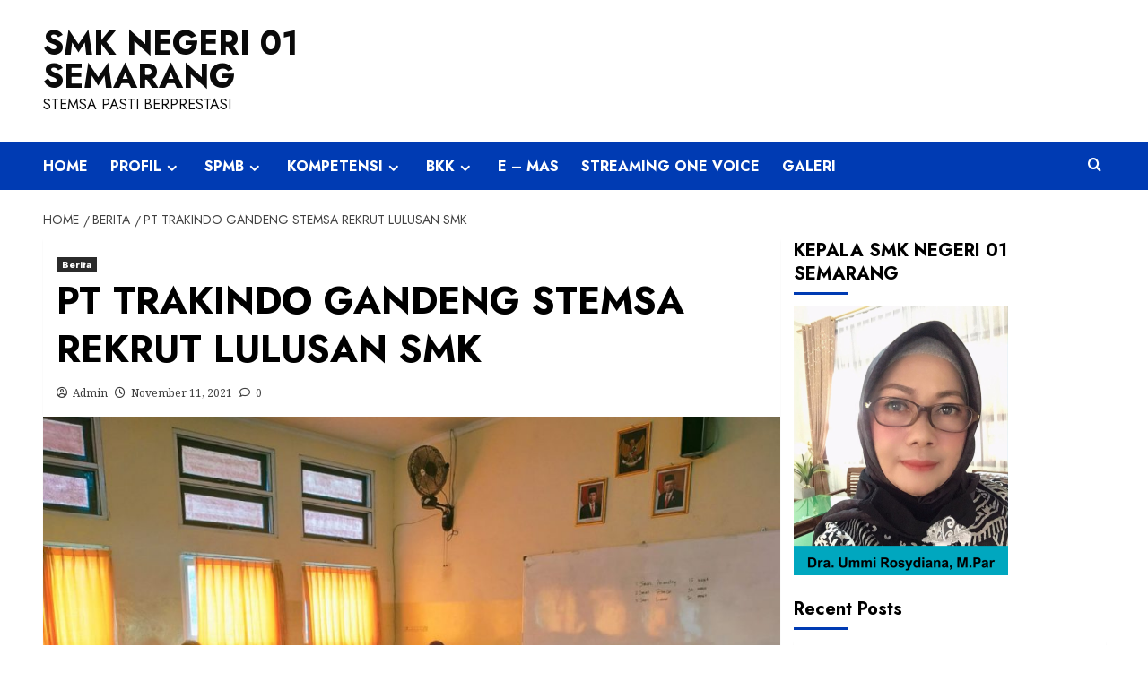

--- FILE ---
content_type: text/html; charset=UTF-8
request_url: https://smkn1semarang.sch.id/pt-trakindo-gandeng-stemsa-rekrut-lulusan-smk/
body_size: 22035
content:
<!doctype html>
<html lang="en-US">

<head>
  <meta charset="UTF-8">
  <meta name="viewport" content="width=device-width, initial-scale=1">
  <link rel="profile" href="http://gmpg.org/xfn/11">
  <title>PT TRAKINDO GANDENG STEMSA REKRUT LULUSAN SMK &#8211; SMK NEGERI 01 SEMARANG</title>
<meta name='robots' content='max-image-preview:large' />
<link rel='preload' href='https://fonts.googleapis.com/css?family=Source%2BSans%2BPro%3A400%2C700%7CLato%3A400%2C700&#038;subset=latin&#038;display=swap' as='style' onload="this.onload=null;this.rel='stylesheet'" type='text/css' media='all' crossorigin='anonymous'>
<link rel='preconnect' href='https://fonts.googleapis.com' crossorigin='anonymous'>
<link rel='preconnect' href='https://fonts.gstatic.com' crossorigin='anonymous'>
<link rel='dns-prefetch' href='//fonts.googleapis.com' />
<link rel='preconnect' href='https://fonts.googleapis.com' />
<link rel='preconnect' href='https://fonts.gstatic.com' />
<link rel="alternate" type="application/rss+xml" title="SMK NEGERI 01 SEMARANG &raquo; Feed" href="https://smkn1semarang.sch.id/feed/" />
<link rel="alternate" type="application/rss+xml" title="SMK NEGERI 01 SEMARANG &raquo; Comments Feed" href="https://smkn1semarang.sch.id/comments/feed/" />
<link rel="alternate" type="application/rss+xml" title="SMK NEGERI 01 SEMARANG &raquo; PT TRAKINDO GANDENG STEMSA REKRUT LULUSAN SMK Comments Feed" href="https://smkn1semarang.sch.id/pt-trakindo-gandeng-stemsa-rekrut-lulusan-smk/feed/" />
<link rel="alternate" title="oEmbed (JSON)" type="application/json+oembed" href="https://smkn1semarang.sch.id/wp-json/oembed/1.0/embed?url=https%3A%2F%2Fsmkn1semarang.sch.id%2Fpt-trakindo-gandeng-stemsa-rekrut-lulusan-smk%2F" />
<link rel="alternate" title="oEmbed (XML)" type="text/xml+oembed" href="https://smkn1semarang.sch.id/wp-json/oembed/1.0/embed?url=https%3A%2F%2Fsmkn1semarang.sch.id%2Fpt-trakindo-gandeng-stemsa-rekrut-lulusan-smk%2F&#038;format=xml" />
<style id='wp-img-auto-sizes-contain-inline-css' type='text/css'>
img:is([sizes=auto i],[sizes^="auto," i]){contain-intrinsic-size:3000px 1500px}
/*# sourceURL=wp-img-auto-sizes-contain-inline-css */
</style>
<link rel='stylesheet' id='wpauthor-blocks-fontawesome-front-css' href='https://smkn1semarang.sch.id/wp-content/plugins/wp-post-author/assets/fontawesome/css/all.css?ver=3.6.4' type='text/css' media='all' />
<link rel='stylesheet' id='wpauthor-frontend-block-style-css-css' href='https://smkn1semarang.sch.id/wp-content/plugins/wp-post-author/assets/dist/blocks.style.build.css?ver=3.6.4' type='text/css' media='all' />
<style id='wp-emoji-styles-inline-css' type='text/css'>

	img.wp-smiley, img.emoji {
		display: inline !important;
		border: none !important;
		box-shadow: none !important;
		height: 1em !important;
		width: 1em !important;
		margin: 0 0.07em !important;
		vertical-align: -0.1em !important;
		background: none !important;
		padding: 0 !important;
	}
/*# sourceURL=wp-emoji-styles-inline-css */
</style>
<link rel='stylesheet' id='wp-block-library-css' href='https://smkn1semarang.sch.id/wp-includes/css/dist/block-library/style.min.css?ver=6.9' type='text/css' media='all' />
<style id='wp-block-library-theme-inline-css' type='text/css'>
.wp-block-audio :where(figcaption){color:#555;font-size:13px;text-align:center}.is-dark-theme .wp-block-audio :where(figcaption){color:#ffffffa6}.wp-block-audio{margin:0 0 1em}.wp-block-code{border:1px solid #ccc;border-radius:4px;font-family:Menlo,Consolas,monaco,monospace;padding:.8em 1em}.wp-block-embed :where(figcaption){color:#555;font-size:13px;text-align:center}.is-dark-theme .wp-block-embed :where(figcaption){color:#ffffffa6}.wp-block-embed{margin:0 0 1em}.blocks-gallery-caption{color:#555;font-size:13px;text-align:center}.is-dark-theme .blocks-gallery-caption{color:#ffffffa6}:root :where(.wp-block-image figcaption){color:#555;font-size:13px;text-align:center}.is-dark-theme :root :where(.wp-block-image figcaption){color:#ffffffa6}.wp-block-image{margin:0 0 1em}.wp-block-pullquote{border-bottom:4px solid;border-top:4px solid;color:currentColor;margin-bottom:1.75em}.wp-block-pullquote :where(cite),.wp-block-pullquote :where(footer),.wp-block-pullquote__citation{color:currentColor;font-size:.8125em;font-style:normal;text-transform:uppercase}.wp-block-quote{border-left:.25em solid;margin:0 0 1.75em;padding-left:1em}.wp-block-quote cite,.wp-block-quote footer{color:currentColor;font-size:.8125em;font-style:normal;position:relative}.wp-block-quote:where(.has-text-align-right){border-left:none;border-right:.25em solid;padding-left:0;padding-right:1em}.wp-block-quote:where(.has-text-align-center){border:none;padding-left:0}.wp-block-quote.is-large,.wp-block-quote.is-style-large,.wp-block-quote:where(.is-style-plain){border:none}.wp-block-search .wp-block-search__label{font-weight:700}.wp-block-search__button{border:1px solid #ccc;padding:.375em .625em}:where(.wp-block-group.has-background){padding:1.25em 2.375em}.wp-block-separator.has-css-opacity{opacity:.4}.wp-block-separator{border:none;border-bottom:2px solid;margin-left:auto;margin-right:auto}.wp-block-separator.has-alpha-channel-opacity{opacity:1}.wp-block-separator:not(.is-style-wide):not(.is-style-dots){width:100px}.wp-block-separator.has-background:not(.is-style-dots){border-bottom:none;height:1px}.wp-block-separator.has-background:not(.is-style-wide):not(.is-style-dots){height:2px}.wp-block-table{margin:0 0 1em}.wp-block-table td,.wp-block-table th{word-break:normal}.wp-block-table :where(figcaption){color:#555;font-size:13px;text-align:center}.is-dark-theme .wp-block-table :where(figcaption){color:#ffffffa6}.wp-block-video :where(figcaption){color:#555;font-size:13px;text-align:center}.is-dark-theme .wp-block-video :where(figcaption){color:#ffffffa6}.wp-block-video{margin:0 0 1em}:root :where(.wp-block-template-part.has-background){margin-bottom:0;margin-top:0;padding:1.25em 2.375em}
/*# sourceURL=/wp-includes/css/dist/block-library/theme.min.css */
</style>
<style id='global-styles-inline-css' type='text/css'>
:root{--wp--preset--aspect-ratio--square: 1;--wp--preset--aspect-ratio--4-3: 4/3;--wp--preset--aspect-ratio--3-4: 3/4;--wp--preset--aspect-ratio--3-2: 3/2;--wp--preset--aspect-ratio--2-3: 2/3;--wp--preset--aspect-ratio--16-9: 16/9;--wp--preset--aspect-ratio--9-16: 9/16;--wp--preset--color--black: #000000;--wp--preset--color--cyan-bluish-gray: #abb8c3;--wp--preset--color--white: #ffffff;--wp--preset--color--pale-pink: #f78da7;--wp--preset--color--vivid-red: #cf2e2e;--wp--preset--color--luminous-vivid-orange: #ff6900;--wp--preset--color--luminous-vivid-amber: #fcb900;--wp--preset--color--light-green-cyan: #7bdcb5;--wp--preset--color--vivid-green-cyan: #00d084;--wp--preset--color--pale-cyan-blue: #8ed1fc;--wp--preset--color--vivid-cyan-blue: #0693e3;--wp--preset--color--vivid-purple: #9b51e0;--wp--preset--gradient--vivid-cyan-blue-to-vivid-purple: linear-gradient(135deg,rgb(6,147,227) 0%,rgb(155,81,224) 100%);--wp--preset--gradient--light-green-cyan-to-vivid-green-cyan: linear-gradient(135deg,rgb(122,220,180) 0%,rgb(0,208,130) 100%);--wp--preset--gradient--luminous-vivid-amber-to-luminous-vivid-orange: linear-gradient(135deg,rgb(252,185,0) 0%,rgb(255,105,0) 100%);--wp--preset--gradient--luminous-vivid-orange-to-vivid-red: linear-gradient(135deg,rgb(255,105,0) 0%,rgb(207,46,46) 100%);--wp--preset--gradient--very-light-gray-to-cyan-bluish-gray: linear-gradient(135deg,rgb(238,238,238) 0%,rgb(169,184,195) 100%);--wp--preset--gradient--cool-to-warm-spectrum: linear-gradient(135deg,rgb(74,234,220) 0%,rgb(151,120,209) 20%,rgb(207,42,186) 40%,rgb(238,44,130) 60%,rgb(251,105,98) 80%,rgb(254,248,76) 100%);--wp--preset--gradient--blush-light-purple: linear-gradient(135deg,rgb(255,206,236) 0%,rgb(152,150,240) 100%);--wp--preset--gradient--blush-bordeaux: linear-gradient(135deg,rgb(254,205,165) 0%,rgb(254,45,45) 50%,rgb(107,0,62) 100%);--wp--preset--gradient--luminous-dusk: linear-gradient(135deg,rgb(255,203,112) 0%,rgb(199,81,192) 50%,rgb(65,88,208) 100%);--wp--preset--gradient--pale-ocean: linear-gradient(135deg,rgb(255,245,203) 0%,rgb(182,227,212) 50%,rgb(51,167,181) 100%);--wp--preset--gradient--electric-grass: linear-gradient(135deg,rgb(202,248,128) 0%,rgb(113,206,126) 100%);--wp--preset--gradient--midnight: linear-gradient(135deg,rgb(2,3,129) 0%,rgb(40,116,252) 100%);--wp--preset--font-size--small: 13px;--wp--preset--font-size--medium: 20px;--wp--preset--font-size--large: 36px;--wp--preset--font-size--x-large: 42px;--wp--preset--spacing--20: 0.44rem;--wp--preset--spacing--30: 0.67rem;--wp--preset--spacing--40: 1rem;--wp--preset--spacing--50: 1.5rem;--wp--preset--spacing--60: 2.25rem;--wp--preset--spacing--70: 3.38rem;--wp--preset--spacing--80: 5.06rem;--wp--preset--shadow--natural: 6px 6px 9px rgba(0, 0, 0, 0.2);--wp--preset--shadow--deep: 12px 12px 50px rgba(0, 0, 0, 0.4);--wp--preset--shadow--sharp: 6px 6px 0px rgba(0, 0, 0, 0.2);--wp--preset--shadow--outlined: 6px 6px 0px -3px rgb(255, 255, 255), 6px 6px rgb(0, 0, 0);--wp--preset--shadow--crisp: 6px 6px 0px rgb(0, 0, 0);}:root { --wp--style--global--content-size: 800px;--wp--style--global--wide-size: 1200px; }:where(body) { margin: 0; }.wp-site-blocks > .alignleft { float: left; margin-right: 2em; }.wp-site-blocks > .alignright { float: right; margin-left: 2em; }.wp-site-blocks > .aligncenter { justify-content: center; margin-left: auto; margin-right: auto; }:where(.wp-site-blocks) > * { margin-block-start: 24px; margin-block-end: 0; }:where(.wp-site-blocks) > :first-child { margin-block-start: 0; }:where(.wp-site-blocks) > :last-child { margin-block-end: 0; }:root { --wp--style--block-gap: 24px; }:root :where(.is-layout-flow) > :first-child{margin-block-start: 0;}:root :where(.is-layout-flow) > :last-child{margin-block-end: 0;}:root :where(.is-layout-flow) > *{margin-block-start: 24px;margin-block-end: 0;}:root :where(.is-layout-constrained) > :first-child{margin-block-start: 0;}:root :where(.is-layout-constrained) > :last-child{margin-block-end: 0;}:root :where(.is-layout-constrained) > *{margin-block-start: 24px;margin-block-end: 0;}:root :where(.is-layout-flex){gap: 24px;}:root :where(.is-layout-grid){gap: 24px;}.is-layout-flow > .alignleft{float: left;margin-inline-start: 0;margin-inline-end: 2em;}.is-layout-flow > .alignright{float: right;margin-inline-start: 2em;margin-inline-end: 0;}.is-layout-flow > .aligncenter{margin-left: auto !important;margin-right: auto !important;}.is-layout-constrained > .alignleft{float: left;margin-inline-start: 0;margin-inline-end: 2em;}.is-layout-constrained > .alignright{float: right;margin-inline-start: 2em;margin-inline-end: 0;}.is-layout-constrained > .aligncenter{margin-left: auto !important;margin-right: auto !important;}.is-layout-constrained > :where(:not(.alignleft):not(.alignright):not(.alignfull)){max-width: var(--wp--style--global--content-size);margin-left: auto !important;margin-right: auto !important;}.is-layout-constrained > .alignwide{max-width: var(--wp--style--global--wide-size);}body .is-layout-flex{display: flex;}.is-layout-flex{flex-wrap: wrap;align-items: center;}.is-layout-flex > :is(*, div){margin: 0;}body .is-layout-grid{display: grid;}.is-layout-grid > :is(*, div){margin: 0;}body{padding-top: 0px;padding-right: 0px;padding-bottom: 0px;padding-left: 0px;}a:where(:not(.wp-element-button)){text-decoration: none;}:root :where(.wp-element-button, .wp-block-button__link){background-color: #32373c;border-radius: 0;border-width: 0;color: #fff;font-family: inherit;font-size: inherit;font-style: inherit;font-weight: inherit;letter-spacing: inherit;line-height: inherit;padding-top: calc(0.667em + 2px);padding-right: calc(1.333em + 2px);padding-bottom: calc(0.667em + 2px);padding-left: calc(1.333em + 2px);text-decoration: none;text-transform: inherit;}.has-black-color{color: var(--wp--preset--color--black) !important;}.has-cyan-bluish-gray-color{color: var(--wp--preset--color--cyan-bluish-gray) !important;}.has-white-color{color: var(--wp--preset--color--white) !important;}.has-pale-pink-color{color: var(--wp--preset--color--pale-pink) !important;}.has-vivid-red-color{color: var(--wp--preset--color--vivid-red) !important;}.has-luminous-vivid-orange-color{color: var(--wp--preset--color--luminous-vivid-orange) !important;}.has-luminous-vivid-amber-color{color: var(--wp--preset--color--luminous-vivid-amber) !important;}.has-light-green-cyan-color{color: var(--wp--preset--color--light-green-cyan) !important;}.has-vivid-green-cyan-color{color: var(--wp--preset--color--vivid-green-cyan) !important;}.has-pale-cyan-blue-color{color: var(--wp--preset--color--pale-cyan-blue) !important;}.has-vivid-cyan-blue-color{color: var(--wp--preset--color--vivid-cyan-blue) !important;}.has-vivid-purple-color{color: var(--wp--preset--color--vivid-purple) !important;}.has-black-background-color{background-color: var(--wp--preset--color--black) !important;}.has-cyan-bluish-gray-background-color{background-color: var(--wp--preset--color--cyan-bluish-gray) !important;}.has-white-background-color{background-color: var(--wp--preset--color--white) !important;}.has-pale-pink-background-color{background-color: var(--wp--preset--color--pale-pink) !important;}.has-vivid-red-background-color{background-color: var(--wp--preset--color--vivid-red) !important;}.has-luminous-vivid-orange-background-color{background-color: var(--wp--preset--color--luminous-vivid-orange) !important;}.has-luminous-vivid-amber-background-color{background-color: var(--wp--preset--color--luminous-vivid-amber) !important;}.has-light-green-cyan-background-color{background-color: var(--wp--preset--color--light-green-cyan) !important;}.has-vivid-green-cyan-background-color{background-color: var(--wp--preset--color--vivid-green-cyan) !important;}.has-pale-cyan-blue-background-color{background-color: var(--wp--preset--color--pale-cyan-blue) !important;}.has-vivid-cyan-blue-background-color{background-color: var(--wp--preset--color--vivid-cyan-blue) !important;}.has-vivid-purple-background-color{background-color: var(--wp--preset--color--vivid-purple) !important;}.has-black-border-color{border-color: var(--wp--preset--color--black) !important;}.has-cyan-bluish-gray-border-color{border-color: var(--wp--preset--color--cyan-bluish-gray) !important;}.has-white-border-color{border-color: var(--wp--preset--color--white) !important;}.has-pale-pink-border-color{border-color: var(--wp--preset--color--pale-pink) !important;}.has-vivid-red-border-color{border-color: var(--wp--preset--color--vivid-red) !important;}.has-luminous-vivid-orange-border-color{border-color: var(--wp--preset--color--luminous-vivid-orange) !important;}.has-luminous-vivid-amber-border-color{border-color: var(--wp--preset--color--luminous-vivid-amber) !important;}.has-light-green-cyan-border-color{border-color: var(--wp--preset--color--light-green-cyan) !important;}.has-vivid-green-cyan-border-color{border-color: var(--wp--preset--color--vivid-green-cyan) !important;}.has-pale-cyan-blue-border-color{border-color: var(--wp--preset--color--pale-cyan-blue) !important;}.has-vivid-cyan-blue-border-color{border-color: var(--wp--preset--color--vivid-cyan-blue) !important;}.has-vivid-purple-border-color{border-color: var(--wp--preset--color--vivid-purple) !important;}.has-vivid-cyan-blue-to-vivid-purple-gradient-background{background: var(--wp--preset--gradient--vivid-cyan-blue-to-vivid-purple) !important;}.has-light-green-cyan-to-vivid-green-cyan-gradient-background{background: var(--wp--preset--gradient--light-green-cyan-to-vivid-green-cyan) !important;}.has-luminous-vivid-amber-to-luminous-vivid-orange-gradient-background{background: var(--wp--preset--gradient--luminous-vivid-amber-to-luminous-vivid-orange) !important;}.has-luminous-vivid-orange-to-vivid-red-gradient-background{background: var(--wp--preset--gradient--luminous-vivid-orange-to-vivid-red) !important;}.has-very-light-gray-to-cyan-bluish-gray-gradient-background{background: var(--wp--preset--gradient--very-light-gray-to-cyan-bluish-gray) !important;}.has-cool-to-warm-spectrum-gradient-background{background: var(--wp--preset--gradient--cool-to-warm-spectrum) !important;}.has-blush-light-purple-gradient-background{background: var(--wp--preset--gradient--blush-light-purple) !important;}.has-blush-bordeaux-gradient-background{background: var(--wp--preset--gradient--blush-bordeaux) !important;}.has-luminous-dusk-gradient-background{background: var(--wp--preset--gradient--luminous-dusk) !important;}.has-pale-ocean-gradient-background{background: var(--wp--preset--gradient--pale-ocean) !important;}.has-electric-grass-gradient-background{background: var(--wp--preset--gradient--electric-grass) !important;}.has-midnight-gradient-background{background: var(--wp--preset--gradient--midnight) !important;}.has-small-font-size{font-size: var(--wp--preset--font-size--small) !important;}.has-medium-font-size{font-size: var(--wp--preset--font-size--medium) !important;}.has-large-font-size{font-size: var(--wp--preset--font-size--large) !important;}.has-x-large-font-size{font-size: var(--wp--preset--font-size--x-large) !important;}
:root :where(.wp-block-button .wp-block-button__link){border-radius: 0;}
:root :where(.wp-block-pullquote){font-size: 1.5em;line-height: 1.6;}
:root :where(.wp-block-heading){line-height: 1.3;}
/*# sourceURL=global-styles-inline-css */
</style>
<link rel='stylesheet' id='newsback-google-fonts-css' href='https://fonts.googleapis.com/css?family=Jost:200,300,400,500,600,700,900|Noto%20Serif:400,400italic,700&#038;subset=latin,latin-ext' type='text/css' media='all' />
<link rel='stylesheet' id='bootstrap-css' href='https://smkn1semarang.sch.id/wp-content/themes/covernews/assets/bootstrap/css/bootstrap.min.css?ver=6.9' type='text/css' media='all' />
<link rel='stylesheet' id='covernews-style-css' href='https://smkn1semarang.sch.id/wp-content/themes/covernews/style.css?ver=6.9' type='text/css' media='all' />
<link rel='stylesheet' id='hybridnews-css' href='https://smkn1semarang.sch.id/wp-content/themes/hybridnews/style.css?ver=2.1.1' type='text/css' media='all' />
<link rel='stylesheet' id='covernews-google-fonts-css' href='https://fonts.googleapis.com/css?family=Source%2BSans%2BPro%3A400%2C700%7CLato%3A400%2C700&#038;subset=latin&#038;display=swap' type='text/css' media='all' />
<link rel='stylesheet' id='covernews-icons-css' href='https://smkn1semarang.sch.id/wp-content/themes/covernews/assets/icons/style.css?ver=6.9' type='text/css' media='all' />
<link rel='stylesheet' id='awpa-wp-post-author-styles-css' href='https://smkn1semarang.sch.id/wp-content/plugins/wp-post-author/assets/css/awpa-frontend-style.css?ver=3.6.4' type='text/css' media='all' />
<style id='awpa-wp-post-author-styles-inline-css' type='text/css'>

                .wp_post_author_widget .wp-post-author-meta .awpa-display-name > a:hover,
                body .wp-post-author-wrap .awpa-display-name > a:hover {
                    color: #af0000;
                }
                .wp-post-author-meta .wp-post-author-meta-more-posts a.awpa-more-posts:hover, 
                .awpa-review-field .right-star .awpa-rating-button:not(:disabled):hover {
                    color: #af0000;
                    border-color: #af0000;
                }
            
/*# sourceURL=awpa-wp-post-author-styles-inline-css */
</style>
<link rel='stylesheet' id='msl-main-css' href='https://smkn1semarang.sch.id/wp-content/plugins/master-slider/public/assets/css/masterslider.main.css?ver=3.11.0' type='text/css' media='all' />
<link rel='stylesheet' id='msl-custom-css' href='https://smkn1semarang.sch.id/wp-content/uploads/master-slider/custom.css?ver=7.1' type='text/css' media='all' />
<!--n2css--><!--n2js--><script type="text/javascript" src="https://smkn1semarang.sch.id/wp-includes/js/jquery/jquery.min.js?ver=3.7.1" id="jquery-core-js"></script>
<script type="text/javascript" src="https://smkn1semarang.sch.id/wp-includes/js/jquery/jquery-migrate.min.js?ver=3.4.1" id="jquery-migrate-js"></script>
<script type="text/javascript" src="https://smkn1semarang.sch.id/wp-content/plugins/wp-post-author/assets/js/awpa-frontend-scripts.js?ver=3.6.4" id="awpa-custom-bg-scripts-js"></script>
<link rel="https://api.w.org/" href="https://smkn1semarang.sch.id/wp-json/" /><link rel="alternate" title="JSON" type="application/json" href="https://smkn1semarang.sch.id/wp-json/wp/v2/posts/1116" /><link rel="EditURI" type="application/rsd+xml" title="RSD" href="https://smkn1semarang.sch.id/xmlrpc.php?rsd" />
<meta name="generator" content="WordPress 6.9" />
<link rel="canonical" href="https://smkn1semarang.sch.id/pt-trakindo-gandeng-stemsa-rekrut-lulusan-smk/" />
<link rel='shortlink' href='https://smkn1semarang.sch.id/?p=1116' />
<script>var ms_grabbing_curosr = 'https://smkn1semarang.sch.id/wp-content/plugins/master-slider/public/assets/css/common/grabbing.cur', ms_grab_curosr = 'https://smkn1semarang.sch.id/wp-content/plugins/master-slider/public/assets/css/common/grab.cur';</script>
<meta name="generator" content="MasterSlider 3.11.0 - Responsive Touch Image Slider | avt.li/msf" />
<link rel="pingback" href="https://smkn1semarang.sch.id/xmlrpc.php"><meta name="generator" content="Elementor 3.34.1; features: additional_custom_breakpoints; settings: css_print_method-external, google_font-enabled, font_display-auto">
			<style>
				.e-con.e-parent:nth-of-type(n+4):not(.e-lazyloaded):not(.e-no-lazyload),
				.e-con.e-parent:nth-of-type(n+4):not(.e-lazyloaded):not(.e-no-lazyload) * {
					background-image: none !important;
				}
				@media screen and (max-height: 1024px) {
					.e-con.e-parent:nth-of-type(n+3):not(.e-lazyloaded):not(.e-no-lazyload),
					.e-con.e-parent:nth-of-type(n+3):not(.e-lazyloaded):not(.e-no-lazyload) * {
						background-image: none !important;
					}
				}
				@media screen and (max-height: 640px) {
					.e-con.e-parent:nth-of-type(n+2):not(.e-lazyloaded):not(.e-no-lazyload),
					.e-con.e-parent:nth-of-type(n+2):not(.e-lazyloaded):not(.e-no-lazyload) * {
						background-image: none !important;
					}
				}
			</style>
			        <style type="text/css">
                        body .masthead-banner.data-bg:before {
                background: rgba(0,0,0,0);
            }
                        .site-title a,
            .site-header .site-branding .site-title a:visited,
            .site-header .site-branding .site-title a:hover,
            .site-description {
                color: #0a0a0a            }

            body.aft-dark-mode .site-title a,
      body.aft-dark-mode .site-header .site-branding .site-title a:visited,
      body.aft-dark-mode .site-header .site-branding .site-title a:hover,
      body.aft-dark-mode .site-description {
        color: #ffffff;
      }

            .site-branding .site-title {
                font-size: 37px;
            }

            @media only screen and (max-width: 640px) {
                .header-layout-3 .site-header .site-branding .site-title,
                .site-branding .site-title {
                    font-size: 60px;

                }
              }   

           @media only screen and (max-width: 375px) {
               .header-layout-3 .site-header .site-branding .site-title,
               .site-branding .site-title {
                        font-size: 50px;

                    }
                }
                
                    .elementor-template-full-width .elementor-section.elementor-section-full_width > .elementor-container,
        .elementor-template-full-width .elementor-section.elementor-section-boxed > .elementor-container{
            max-width: 1200px;
        }
        @media (min-width: 1600px){
            .elementor-template-full-width .elementor-section.elementor-section-full_width > .elementor-container,
            .elementor-template-full-width .elementor-section.elementor-section-boxed > .elementor-container{
                max-width: 1600px;
            }
        }
        
        .align-content-left .elementor-section-stretched,
        .align-content-right .elementor-section-stretched {
            max-width: 100%;
            left: 0 !important;
        }


        </style>
        <style type="text/css" id="custom-background-css">
body.custom-background { background-color: #ffffff; }
</style>
	<link rel="icon" href="https://smkn1semarang.sch.id/wp-content/uploads/2020/06/cropped-cropped-cropped-cropped-smk-semarang-1-32x32.png" sizes="32x32" />
<link rel="icon" href="https://smkn1semarang.sch.id/wp-content/uploads/2020/06/cropped-cropped-cropped-cropped-smk-semarang-1-192x192.png" sizes="192x192" />
<link rel="apple-touch-icon" href="https://smkn1semarang.sch.id/wp-content/uploads/2020/06/cropped-cropped-cropped-cropped-smk-semarang-1-180x180.png" />
<meta name="msapplication-TileImage" content="https://smkn1semarang.sch.id/wp-content/uploads/2020/06/cropped-cropped-cropped-cropped-smk-semarang-1-270x270.png" />
</head>

<body class="wp-singular post-template-default single single-post postid-1116 single-format-standard custom-background wp-embed-responsive wp-theme-covernews wp-child-theme-hybridnews _masterslider _ms_version_3.11.0 default-content-layout archive-layout-full scrollup-sticky-header aft-sticky-header aft-sticky-sidebar default aft-container-default aft-main-banner-slider-editors-picks-trending single-content-mode-default header-image-default align-content-left aft-and elementor-default elementor-kit-1125">
  
  
  <div id="page" class="site">
    <a class="skip-link screen-reader-text" href="#content">Skip to content</a>

        <div class="header-layout-1">
                <header id="masthead" class="site-header">
                        <div class="masthead-banner "
                 data-background="">
                <div class="container">
                    <div class="row">
                        <div class="col-md-4">
                            <div class="site-branding">
                                                                    <p class="site-title font-family-1">
                                        <a href="https://smkn1semarang.sch.id/"
                                           rel="home">SMK NEGERI 01 SEMARANG</a>
                                    </p>
                                
                                                                    <p class="site-description">STEMSA PASTI BERPRESTASI</p>
                                                            </div>
                        </div>
                        <div class="col-md-8">
                                                    </div>
                    </div>
                </div>
            </div>
            <nav id="site-navigation" class="main-navigation">
                <div class="container">
                    <div class="row">
                        <div class="kol-12">
                            <div class="navigation-container">



                                <span class="toggle-menu" aria-controls="primary-menu" aria-expanded="false">
                                <span class="screen-reader-text">Primary Menu</span>
                                 <i class="ham"></i>
                        </span>
                                <span class="af-mobile-site-title-wrap">
                                                                <p class="site-title font-family-1">
                                <a href="https://smkn1semarang.sch.id/"
                                   rel="home">SMK NEGERI 01 SEMARANG</a>
                            </p>
                        </span>
                                <div class="menu main-menu"><ul id="primary-menu" class="menu"><li id="menu-item-811" class="menu-item menu-item-type-custom menu-item-object-custom menu-item-home menu-item-811"><a href="https://smkn1semarang.sch.id">HOME</a></li>
<li id="menu-item-138" class="menu-item menu-item-type-post_type menu-item-object-page menu-item-has-children menu-item-138"><a href="https://smkn1semarang.sch.id/tentang/">PROFIL</a>
<ul class="sub-menu">
	<li id="menu-item-142" class="menu-item menu-item-type-post_type menu-item-object-page menu-item-142"><a href="https://smkn1semarang.sch.id/sambutan-kepala-sekolah/">Sambutan Kepala Sekolah</a></li>
	<li id="menu-item-938" class="menu-item menu-item-type-post_type menu-item-object-page menu-item-938"><a href="https://smkn1semarang.sch.id/visi-misi/">VISI &#038; MISI</a></li>
	<li id="menu-item-2388" class="menu-item menu-item-type-post_type menu-item-object-page menu-item-2388"><a href="https://smkn1semarang.sch.id/prestasi/">PRESTASI</a></li>
	<li id="menu-item-162" class="menu-item menu-item-type-post_type menu-item-object-page menu-item-162"><a href="https://smkn1semarang.sch.id/sarpras/">Sarpras</a></li>
	<li id="menu-item-163" class="menu-item menu-item-type-post_type menu-item-object-page menu-item-163"><a href="https://smkn1semarang.sch.id/sejarah-singkat/">Sejarah Singkat</a></li>
	<li id="menu-item-165" class="menu-item menu-item-type-post_type menu-item-object-page menu-item-165"><a href="https://smkn1semarang.sch.id/struktur-organisasi/">Struktur Organisasi</a></li>
</ul>
</li>
<li id="menu-item-333" class="menu-item menu-item-type-post_type menu-item-object-page menu-item-has-children menu-item-333"><a href="https://smkn1semarang.sch.id/ppdb-3/">SPMB</a>
<ul class="sub-menu">
	<li id="menu-item-2477" class="menu-item menu-item-type-custom menu-item-object-custom menu-item-2477"><a href="https://smkn1semarang.sch.id/wp-content/uploads/2024/07/DAFTAR-ULANG-PPDB.pdf">INFORMASI DAFTAR ULANG TP 2025/2026</a></li>
	<li id="menu-item-583" class="menu-item menu-item-type-custom menu-item-object-custom menu-item-583"><a target="_blank" href="https://simplebooklet.com/spmbsmkn1semarang">SPMB SMKN 1 SEMARANG 2025/2026</a></li>
	<li id="menu-item-2848" class="menu-item menu-item-type-custom menu-item-object-custom menu-item-2848"><a target="_blank" href="https://www.canva.com/design/DAGpKntJe2w/HfQixdsEvmk90rKOcxyTnw/view?utm_content=DAGpKntJe2w&#038;utm_campaign=designshare&#038;utm_medium=link2&#038;utm_source=uniquelinks&#038;utlId=h954df96d7c">Perubahan Jadwal SPMB 2025</a></li>
	<li id="menu-item-288" class="menu-item menu-item-type-custom menu-item-object-custom menu-item-288"><a href="https://spmb.jatengprov.go.id/">PORTAL SPMB 2025/2026</a></li>
</ul>
</li>
<li id="menu-item-321" class="menu-item menu-item-type-post_type menu-item-object-page menu-item-has-children menu-item-321"><a href="https://smkn1semarang.sch.id/kompetensi-2/">KOMPETENSI</a>
<ul class="sub-menu">
	<li id="menu-item-323" class="menu-item menu-item-type-post_type menu-item-object-page menu-item-323"><a href="https://smkn1semarang.sch.id/teknik-otomasi-industri/">Teknik Otomasi Industri</a></li>
	<li id="menu-item-322" class="menu-item menu-item-type-post_type menu-item-object-page menu-item-322"><a href="https://smkn1semarang.sch.id/teknik-instalasi-tenaga-listrik/">Teknik Instalasi Tenaga Listrik</a></li>
	<li id="menu-item-324" class="menu-item menu-item-type-post_type menu-item-object-page menu-item-324"><a href="https://smkn1semarang.sch.id/teknik-pemesinan/">Teknik Pemesinan</a></li>
	<li id="menu-item-327" class="menu-item menu-item-type-post_type menu-item-object-page menu-item-327"><a href="https://smkn1semarang.sch.id/teknik-audio-video/">Teknik Audio Video</a></li>
	<li id="menu-item-330" class="menu-item menu-item-type-post_type menu-item-object-page menu-item-330"><a href="https://smkn1semarang.sch.id/produksi-dan-siaran-program-televisi/">Produksi dan Siaran Program Televisi</a></li>
	<li id="menu-item-325" class="menu-item menu-item-type-post_type menu-item-object-page menu-item-325"><a href="https://smkn1semarang.sch.id/teknik-kendaraan-ringan-otomotif/">Teknik Kendaraan Ringan Otomotif</a></li>
	<li id="menu-item-326" class="menu-item menu-item-type-post_type menu-item-object-page menu-item-326"><a href="https://smkn1semarang.sch.id/teknik-alat-berat/">Teknik Alat Berat</a></li>
	<li id="menu-item-329" class="menu-item menu-item-type-post_type menu-item-object-page menu-item-329"><a href="https://smkn1semarang.sch.id/produksi-dan-siaran-program-radio/">Produksi dan Siaran Program Radio</a></li>
	<li id="menu-item-328" class="menu-item menu-item-type-post_type menu-item-object-page menu-item-328"><a href="https://smkn1semarang.sch.id/teknik-elektronika-industri/">Teknik Elektronika Industri</a></li>
</ul>
</li>
<li id="menu-item-903" class="menu-item menu-item-type-post_type menu-item-object-page menu-item-has-children menu-item-903"><a href="https://smkn1semarang.sch.id/bkk/">BKK</a>
<ul class="sub-menu">
	<li id="menu-item-912" class="menu-item menu-item-type-post_type menu-item-object-page menu-item-912"><a href="https://smkn1semarang.sch.id/info-lowongan-pekerjaan/">INFO LOWONGAN PEKERJAAN</a></li>
</ul>
</li>
<li id="menu-item-2491" class="menu-item menu-item-type-custom menu-item-object-custom menu-item-2491"><a target="_blank" href="https://tally.so/r/nWMOqQ">E &#8211; MAS</a></li>
<li id="menu-item-2703" class="menu-item menu-item-type-custom menu-item-object-custom menu-item-2703"><a href="https://a7.siar.us/public/onevoice">STREAMING ONE VOICE</a></li>
<li id="menu-item-129" class="menu-item menu-item-type-post_type menu-item-object-page menu-item-129"><a href="https://smkn1semarang.sch.id/galery/">GALERI</a></li>
</ul></div>
                                <div class="cart-search">

                                    <div class="af-search-wrap">
                                        <div class="search-overlay">
                                            <a href="#" title="Search" class="search-icon">
                                                <i class="fa fa-search"></i>
                                            </a>
                                            <div class="af-search-form">
                                                <form role="search" method="get" class="search-form" action="https://smkn1semarang.sch.id/">
				<label>
					<span class="screen-reader-text">Search for:</span>
					<input type="search" class="search-field" placeholder="Search &hellip;" value="" name="s" />
				</label>
				<input type="submit" class="search-submit" value="Search" />
			</form>                                            </div>
                                        </div>
                                    </div>
                                </div>


                            </div>
                        </div>
                    </div>
                </div>
            </nav>
        </header>
    </div>

    
    <div id="content" class="container">
                <div class="em-breadcrumbs font-family-1 covernews-breadcrumbs">
      <div class="row">
        <div role="navigation" aria-label="Breadcrumbs" class="breadcrumb-trail breadcrumbs" itemprop="breadcrumb"><ul class="trail-items" itemscope itemtype="http://schema.org/BreadcrumbList"><meta name="numberOfItems" content="3" /><meta name="itemListOrder" content="Ascending" /><li itemprop="itemListElement" itemscope itemtype="http://schema.org/ListItem" class="trail-item trail-begin"><a href="https://smkn1semarang.sch.id/" rel="home" itemprop="item"><span itemprop="name">Home</span></a><meta itemprop="position" content="1" /></li><li itemprop="itemListElement" itemscope itemtype="http://schema.org/ListItem" class="trail-item"><a href="https://smkn1semarang.sch.id/category/berita/" itemprop="item"><span itemprop="name">Berita</span></a><meta itemprop="position" content="2" /></li><li itemprop="itemListElement" itemscope itemtype="http://schema.org/ListItem" class="trail-item trail-end"><a href="https://smkn1semarang.sch.id/pt-trakindo-gandeng-stemsa-rekrut-lulusan-smk/" itemprop="item"><span itemprop="name">PT TRAKINDO GANDENG STEMSA REKRUT LULUSAN SMK</span></a><meta itemprop="position" content="3" /></li></ul></div>      </div>
    </div>
        <div class="section-block-upper row">
                <div id="primary" class="content-area">
                    <main id="main" class="site-main">

                                                    <article id="post-1116" class="af-single-article post-1116 post type-post status-publish format-standard has-post-thumbnail hentry category-berita">
                                <div class="entry-content-wrap">
                                    <header class="entry-header">

    <div class="header-details-wrapper">
        <div class="entry-header-details">
                            <div class="figure-categories figure-categories-bg">
                                        <ul class="cat-links"><li class="meta-category">
                             <a class="covernews-categories category-color-1"
                            href="https://smkn1semarang.sch.id/category/berita/" 
                            aria-label="View all posts in Berita"> 
                                 Berita
                             </a>
                        </li></ul>                </div>
                        <h1 class="entry-title">PT TRAKINDO GANDENG STEMSA REKRUT LULUSAN SMK</h1>
            
                
    <span class="author-links">

      
        <span class="item-metadata posts-author">
          <i class="far fa-user-circle"></i>
                          <a href="https://smkn1semarang.sch.id/author/smkn1smg/">
                    Admin                </a>
                        </span>
                    <span class="item-metadata posts-date">
          <i class="far fa-clock"></i>
          <a href="https://smkn1semarang.sch.id/2021/11/">
            November 11, 2021          </a>
        </span>
                      <span class="aft-comment-count">
            <a href="https://smkn1semarang.sch.id/pt-trakindo-gandeng-stemsa-rekrut-lulusan-smk/">
              <i class="far fa-comment"></i>
              <span class="aft-show-hover">
                0              </span>
            </a>
          </span>
          </span>
                

                    </div>
    </div>

        <div class="aft-post-thumbnail-wrapper">    
                    <div class="post-thumbnail full-width-image">
                    <img loading="lazy" width="1024" height="766" src="https://smkn1semarang.sch.id/wp-content/uploads/2021/11/trakindo22.jpg" class="attachment-covernews-featured size-covernews-featured wp-post-image" alt="trakindo22" decoding="async" srcset="https://smkn1semarang.sch.id/wp-content/uploads/2021/11/trakindo22.jpg 1216w, https://smkn1semarang.sch.id/wp-content/uploads/2021/11/trakindo22-300x225.jpg 300w, https://smkn1semarang.sch.id/wp-content/uploads/2021/11/trakindo22-1024x766.jpg 1024w, https://smkn1semarang.sch.id/wp-content/uploads/2021/11/trakindo22-768x575.jpg 768w" sizes="(max-width: 1024px) 100vw, 1024px" loading="lazy" />                </div>
            
                </div>
    </header><!-- .entry-header -->                                    

    <div class="entry-content">
        <p>SMK Negeri 01 Semarang menggandeng PT Trakindo Jakarta dalam kerjasama perekrutan tamatan atau lulusan SMK Negeri 01 Semarang. PT Trakindo adalah perusahaan operator dan penyedia alat berat yang mensuplay alat berat dan teknisi nya ke berbagai perusahaan tambang. Karena kebutuhan tenaga teknisi dan mekanik yang meningkat seiring membaiknya perekonomian sektor tambang maka PT trakindo melaksanakan rekrutmen dan kerjasama dengan SMK Negeri 01 Semarang.</p>
<p>Berlangsung sejak Selasa, 9 Nopember 2021 dan berakhir hari Kamis, 11 Nopember 2021 3 orang tim dari PT Trakindo Jakarta melakukan kegiatan perekrutan tamatan SMK di SMK Negeri 01 Semarang. Yang hadir pada kesempatan ini adalah Bapak Budi Setiawan sbg HR Specialist, Dayinta Titis Maharani sebagai HR Analyst, dan Nanda Firdausia sbg SCM Analys. Dengan menggunakan 2 laboratorium Komputer dan satu ruang aula tim melaksanakan seleksi yang dibutuhkan. Lab computer digunakan untuk tes pengetahuan dan psikotes secara on-line. Untuk tes unjuk kerja berupa bongkar pasang unit dilaksanakan di aula. Sebanyak 180 lulusan dari SMK Negeri 01 dan beberapa SMK sekitar mendaftar seleksi melalui aplikasi yang telah disiapkan tim, tetapi hanya 81 orang yang hadir melaksanakan seleksi dan hasil seleksi masih menunggu hasil penskoran dari tim pusat Jakarta.</p>
<p>Pada kesempatan ini perwakilan PT Trakindo (Bapak Budi) menyampaikan harapan dari perusahaan semoga kedepan bisa terus bekerja sama dengan tim dari SMK Negeri 01 Semarang dan kerjasama bisa diperluas tidak hanya rekrutmen tetapi juga hal lain seperti kunjungan industry, magang guru maupun uji kompetensi siswa. Pada kesempatan tersebut Kepala Sekola SMK Negeri 01 Semarang Bapak F Budi santoso memberikan apresiasi yang setinggi tingginya kepada pihak Trakindo karena telah memberikan kepercayaan kepada SMK Negeri 01 Semarang untuk menggelar seleksi pegawai trakindo. Harapan kedepan MoU kerjasama bisa ditandatangani Antara dua pihak. Dan kerjasama ini tidak putus tetapi terus berlanjut. (Sunar Humas Stemsa)<br />
#smkn1semarang<br />
#stemsa<br />
#smkbisa<br />
#productionbylearning<br />
#vokasikuatmenguatkanindonesia<br />
#Mitrasdudi #Vokasi #VokasiKuat #MenguatkanIndonesia #SMKBisa #SMKHebat #MitraVokasi #SMKcakapdigital<br />
#SMKCakapDigital2021</p>
        <h3 class="awpa-title">About The Author</h3>
                        <div class="wp-post-author-wrap wp-post-author-shortcode left">
                                                                <div class="awpa-tab-content active" id="2_awpa-tab1">
                                    <div class="wp-post-author">
            <div class="awpa-img awpa-author-block square">
                <a href="https://smkn1semarang.sch.id/author/smkn1smg/"><img alt='' src='https://secure.gravatar.com/avatar/59a6881c1d18458bd24029e9d6ed5eb0aa4b4c7abe9fd42b6dcdb4992469acb1?s=150&#038;d=mm&#038;r=g' srcset='https://secure.gravatar.com/avatar/59a6881c1d18458bd24029e9d6ed5eb0aa4b4c7abe9fd42b6dcdb4992469acb1?s=300&#038;d=mm&#038;r=g 2x' class='avatar avatar-150 photo' height='150' width='150' /></a>
               
               
            </div>
            <div class="wp-post-author-meta awpa-author-block">
                <h4 class="awpa-display-name">
                    <a href="https://smkn1semarang.sch.id/author/smkn1smg/">Admin</a>
                    
                </h4>
                

                
                <div class="wp-post-author-meta-bio">
                                    </div>
                <div class="wp-post-author-meta-more-posts">
                    <p class="awpa-more-posts round">
                        <a href="https://smkn1semarang.sch.id/author/smkn1smg/" class="awpa-more-posts">See author&#039;s posts</a>
                    </p>
                </div>
                                    <ul class="awpa-contact-info round">
                                                                                                                                                            </ul>
                            </div>
        </div>

                                </div>
                                                            </div>
                                    <div class="post-item-metadata entry-meta">
                            </div>
               
        
	<nav class="navigation post-navigation" aria-label="Post navigation">
		<h2 class="screen-reader-text">Post navigation</h2>
		<div class="nav-links"><div class="nav-previous"><a href="https://smkn1semarang.sch.id/gerakan-sekolah-menyenangkan-menuju-production-by-learning-stemsa/" rel="prev">Previous: <span class="em-post-navigation nav-title">Gerakan Sekolah Menyenangkan Menuju Production by Learning “Stemsa”</span></a></div><div class="nav-next"><a href="https://smkn1semarang.sch.id/sosialisasi-pkl-ke-ortu-dan-siswa-stemsa-gandeng-alumni-pkl-panasonic/" rel="next">Next: <span class="em-post-navigation nav-title">Sosialisasi PKL ke ortu dan siswa, STEMSA gandeng alumni PKL Panasonic</span></a></div></div>
	</nav>            </div><!-- .entry-content -->


                                </div>
                                
<div class="promotionspace enable-promotionspace">
  <div class="em-reated-posts  col-ten">
    <div class="row">
                <h3 class="related-title">
            More Stories          </h3>
                <div class="row">
                      <div class="col-sm-4 latest-posts-grid" data-mh="latest-posts-grid">
              <div class="spotlight-post">
                <figure class="categorised-article inside-img">
                  <div class="categorised-article-wrapper">
                    <div class="data-bg-hover data-bg-categorised read-bg-img">
                      <a href="https://smkn1semarang.sch.id/aksi-kompak-berbuah-juara-tim-senam-stemsa-sabet-juara-2-o2gk-kota-semarang-2025/"
                        aria-label="Aksi Kompak Berbuah Juara! Tim Senam STEMSA Sabet Juara 2 O2GK Kota Semarang 2025">
                        <img width="225" height="300" src="https://smkn1semarang.sch.id/wp-content/uploads/2025/10/IMG-20251026-WA0060-225x300.jpg" class="attachment-medium size-medium wp-post-image" alt="IMG-20251026-WA0060" decoding="async" srcset="https://smkn1semarang.sch.id/wp-content/uploads/2025/10/IMG-20251026-WA0060-225x300.jpg 225w, https://smkn1semarang.sch.id/wp-content/uploads/2025/10/IMG-20251026-WA0060-768x1024.jpg 768w, https://smkn1semarang.sch.id/wp-content/uploads/2025/10/IMG-20251026-WA0060-1152x1536.jpg 1152w, https://smkn1semarang.sch.id/wp-content/uploads/2025/10/IMG-20251026-WA0060-1536x2048.jpg 1536w, https://smkn1semarang.sch.id/wp-content/uploads/2025/10/IMG-20251026-WA0060-1024x1365.jpg 1024w, https://smkn1semarang.sch.id/wp-content/uploads/2025/10/IMG-20251026-WA0060-scaled.jpg 1920w" sizes="(max-width: 225px) 100vw, 225px" loading="lazy" />                      </a>
                    </div>
                  </div>
                                    <div class="figure-categories figure-categories-bg">

                    <ul class="cat-links"><li class="meta-category">
                             <a class="covernews-categories category-color-1"
                            href="https://smkn1semarang.sch.id/category/berita/" 
                            aria-label="View all posts in Berita"> 
                                 Berita
                             </a>
                        </li><li class="meta-category">
                             <a class="covernews-categories category-color-1"
                            href="https://smkn1semarang.sch.id/category/prestasi/" 
                            aria-label="View all posts in Prestasi"> 
                                 Prestasi
                             </a>
                        </li></ul>                  </div>
                </figure>

                <figcaption>

                  <h3 class="article-title article-title-1">
                    <a href="https://smkn1semarang.sch.id/aksi-kompak-berbuah-juara-tim-senam-stemsa-sabet-juara-2-o2gk-kota-semarang-2025/">
                      Aksi Kompak Berbuah Juara! Tim Senam STEMSA Sabet Juara 2 O2GK Kota Semarang 2025                    </a>
                  </h3>
                  <div class="grid-item-metadata">
                    
    <span class="author-links">

      
        <span class="item-metadata posts-author">
          <i class="far fa-user-circle"></i>
                          <a href="https://smkn1semarang.sch.id/author/smkn1semarang/">
                    Admin Ganteng                </a>
                        </span>
                    <span class="item-metadata posts-date">
          <i class="far fa-clock"></i>
          <a href="https://smkn1semarang.sch.id/2025/10/">
            October 27, 2025          </a>
        </span>
                      <span class="aft-comment-count">
            <a href="https://smkn1semarang.sch.id/aksi-kompak-berbuah-juara-tim-senam-stemsa-sabet-juara-2-o2gk-kota-semarang-2025/">
              <i class="far fa-comment"></i>
              <span class="aft-show-hover">
                0              </span>
            </a>
          </span>
          </span>
                  </div>
                </figcaption>
              </div>
            </div>
                      <div class="col-sm-4 latest-posts-grid" data-mh="latest-posts-grid">
              <div class="spotlight-post">
                <figure class="categorised-article inside-img">
                  <div class="categorised-article-wrapper">
                    <div class="data-bg-hover data-bg-categorised read-bg-img">
                      <a href="https://smkn1semarang.sch.id/mengukir-dan-mengaktualisasi-nilai-integritas-peduli-di-hari-santri-nasional-aksi-nyata-upz-smk-negeri-1-semarang-meneguhkan-integritas-sosial/"
                        aria-label="Mengukir dan Mengaktualisasi Nilai Integritas Peduli di Hari Santri Nasional: Aksi Nyata UPZ SMK Negeri 1 Semarang Meneguhkan Integritas Sosial">
                        <img width="300" height="225" src="https://smkn1semarang.sch.id/wp-content/uploads/2025/10/WhatsApp-Image-2025-10-22-at-08.56.38-300x225.jpeg" class="attachment-medium size-medium wp-post-image" alt="WhatsApp Image 2025-10-22 at 08.56.38" decoding="async" srcset="https://smkn1semarang.sch.id/wp-content/uploads/2025/10/WhatsApp-Image-2025-10-22-at-08.56.38-300x225.jpeg 300w, https://smkn1semarang.sch.id/wp-content/uploads/2025/10/WhatsApp-Image-2025-10-22-at-08.56.38-1024x768.jpeg 1024w, https://smkn1semarang.sch.id/wp-content/uploads/2025/10/WhatsApp-Image-2025-10-22-at-08.56.38-768x576.jpeg 768w, https://smkn1semarang.sch.id/wp-content/uploads/2025/10/WhatsApp-Image-2025-10-22-at-08.56.38.jpeg 1280w" sizes="(max-width: 300px) 100vw, 300px" loading="lazy" />                      </a>
                    </div>
                  </div>
                                    <div class="figure-categories figure-categories-bg">

                    <ul class="cat-links"><li class="meta-category">
                             <a class="covernews-categories category-color-1"
                            href="https://smkn1semarang.sch.id/category/berita/" 
                            aria-label="View all posts in Berita"> 
                                 Berita
                             </a>
                        </li><li class="meta-category">
                             <a class="covernews-categories category-color-1"
                            href="https://smkn1semarang.sch.id/category/laporan/" 
                            aria-label="View all posts in Laporan"> 
                                 Laporan
                             </a>
                        </li></ul>                  </div>
                </figure>

                <figcaption>

                  <h3 class="article-title article-title-1">
                    <a href="https://smkn1semarang.sch.id/mengukir-dan-mengaktualisasi-nilai-integritas-peduli-di-hari-santri-nasional-aksi-nyata-upz-smk-negeri-1-semarang-meneguhkan-integritas-sosial/">
                      Mengukir dan Mengaktualisasi Nilai Integritas Peduli di Hari Santri Nasional: Aksi Nyata UPZ SMK Negeri 1 Semarang Meneguhkan Integritas Sosial                    </a>
                  </h3>
                  <div class="grid-item-metadata">
                    
    <span class="author-links">

      
        <span class="item-metadata posts-author">
          <i class="far fa-user-circle"></i>
                          <a href="https://smkn1semarang.sch.id/author/smkn1semarang/">
                    Admin Ganteng                </a>
                        </span>
                    <span class="item-metadata posts-date">
          <i class="far fa-clock"></i>
          <a href="https://smkn1semarang.sch.id/2025/10/">
            October 22, 2025          </a>
        </span>
                      <span class="aft-comment-count">
            <a href="https://smkn1semarang.sch.id/mengukir-dan-mengaktualisasi-nilai-integritas-peduli-di-hari-santri-nasional-aksi-nyata-upz-smk-negeri-1-semarang-meneguhkan-integritas-sosial/">
              <i class="far fa-comment"></i>
              <span class="aft-show-hover">
                0              </span>
            </a>
          </span>
          </span>
                  </div>
                </figcaption>
              </div>
            </div>
                      <div class="col-sm-4 latest-posts-grid" data-mh="latest-posts-grid">
              <div class="spotlight-post">
                <figure class="categorised-article inside-img">
                  <div class="categorised-article-wrapper">
                    <div class="data-bg-hover data-bg-categorised read-bg-img">
                      <a href="https://smkn1semarang.sch.id/luar-biasa-tegar-bagas-darmansyah-dari-kelas-xii-tm-3-borong-juara-di-dua-kompetisi-cad-nasional-bergengsi/"
                        aria-label="Luar Biasa! Tegar Bagas Darmansyah dari Kelas XII TM 3 Borong Juara di Dua Kompetisi CAD Nasional Bergengsi">
                        <img width="244" height="300" src="https://smkn1semarang.sch.id/wp-content/uploads/2025/10/WhatsApp-Image-2025-10-08-at-07.21.57-244x300.jpeg" class="attachment-medium size-medium wp-post-image" alt="WhatsApp Image 2025-10-08 at 07.21.57" decoding="async" srcset="https://smkn1semarang.sch.id/wp-content/uploads/2025/10/WhatsApp-Image-2025-10-08-at-07.21.57-244x300.jpeg 244w, https://smkn1semarang.sch.id/wp-content/uploads/2025/10/WhatsApp-Image-2025-10-08-at-07.21.57-834x1024.jpeg 834w, https://smkn1semarang.sch.id/wp-content/uploads/2025/10/WhatsApp-Image-2025-10-08-at-07.21.57-768x943.jpeg 768w, https://smkn1semarang.sch.id/wp-content/uploads/2025/10/WhatsApp-Image-2025-10-08-at-07.21.57-1024x1258.jpeg 1024w, https://smkn1semarang.sch.id/wp-content/uploads/2025/10/WhatsApp-Image-2025-10-08-at-07.21.57.jpeg 1042w" sizes="(max-width: 244px) 100vw, 244px" loading="lazy" />                      </a>
                    </div>
                  </div>
                                    <div class="figure-categories figure-categories-bg">

                    <ul class="cat-links"><li class="meta-category">
                             <a class="covernews-categories category-color-1"
                            href="https://smkn1semarang.sch.id/category/berita/" 
                            aria-label="View all posts in Berita"> 
                                 Berita
                             </a>
                        </li><li class="meta-category">
                             <a class="covernews-categories category-color-1"
                            href="https://smkn1semarang.sch.id/category/prestasi/" 
                            aria-label="View all posts in Prestasi"> 
                                 Prestasi
                             </a>
                        </li></ul>                  </div>
                </figure>

                <figcaption>

                  <h3 class="article-title article-title-1">
                    <a href="https://smkn1semarang.sch.id/luar-biasa-tegar-bagas-darmansyah-dari-kelas-xii-tm-3-borong-juara-di-dua-kompetisi-cad-nasional-bergengsi/">
                      Luar Biasa! Tegar Bagas Darmansyah dari Kelas XII TM 3 Borong Juara di Dua Kompetisi CAD Nasional Bergengsi                    </a>
                  </h3>
                  <div class="grid-item-metadata">
                    
    <span class="author-links">

      
        <span class="item-metadata posts-author">
          <i class="far fa-user-circle"></i>
                          <a href="https://smkn1semarang.sch.id/author/smkn1semarang/">
                    Admin Ganteng                </a>
                        </span>
                    <span class="item-metadata posts-date">
          <i class="far fa-clock"></i>
          <a href="https://smkn1semarang.sch.id/2025/10/">
            October 8, 2025          </a>
        </span>
                      <span class="aft-comment-count">
            <a href="https://smkn1semarang.sch.id/luar-biasa-tegar-bagas-darmansyah-dari-kelas-xii-tm-3-borong-juara-di-dua-kompetisi-cad-nasional-bergengsi/">
              <i class="far fa-comment"></i>
              <span class="aft-show-hover">
                0              </span>
            </a>
          </span>
          </span>
                  </div>
                </figcaption>
              </div>
            </div>
                  </div>
      
    </div>
  </div>
</div>
                                
<div id="comments" class="comments-area">

		<div id="respond" class="comment-respond">
		<h3 id="reply-title" class="comment-reply-title">Leave a Reply <small><a rel="nofollow" id="cancel-comment-reply-link" href="/pt-trakindo-gandeng-stemsa-rekrut-lulusan-smk/#respond" style="display:none;">Cancel reply</a></small></h3><form action="https://smkn1semarang.sch.id/wp-comments-post.php" method="post" id="commentform" class="comment-form"><p class="comment-notes"><span id="email-notes">Your email address will not be published.</span> <span class="required-field-message">Required fields are marked <span class="required">*</span></span></p><p class="comment-form-comment"><label for="comment">Comment <span class="required">*</span></label> <textarea id="comment" name="comment" cols="45" rows="8" maxlength="65525" required></textarea></p><p class="comment-form-author"><label for="author">Name <span class="required">*</span></label> <input id="author" name="author" type="text" value="" size="30" maxlength="245" autocomplete="name" required /></p>
<p class="comment-form-email"><label for="email">Email <span class="required">*</span></label> <input id="email" name="email" type="email" value="" size="30" maxlength="100" aria-describedby="email-notes" autocomplete="email" required /></p>
<p class="comment-form-url"><label for="url">Website</label> <input id="url" name="url" type="url" value="" size="30" maxlength="200" autocomplete="url" /></p>
<p class="comment-form-cookies-consent"><input id="wp-comment-cookies-consent" name="wp-comment-cookies-consent" type="checkbox" value="yes" /> <label for="wp-comment-cookies-consent">Save my name, email, and website in this browser for the next time I comment.</label></p>
<p class="form-submit"><input name="submit" type="submit" id="submit" class="submit" value="Post Comment" /> <input type='hidden' name='comment_post_ID' value='1116' id='comment_post_ID' />
<input type='hidden' name='comment_parent' id='comment_parent' value='0' />
</p></form>	</div><!-- #respond -->
	
</div><!-- #comments -->
                            </article>
                        
                    </main><!-- #main -->
                </div><!-- #primary -->
                                <aside id="secondary" class="widget-area sidebar-sticky-top">
	<div id="media_image-37" class="widget covernews-widget widget_media_image"><h2 class="widget-title widget-title-1"><span>KEPALA SMK NEGERI 01 SEMARANG</span></h2><img width="239" height="300" src="https://smkn1semarang.sch.id/wp-content/uploads/2024/04/TEMPLATE-POST-INSTAGRAM-2-239x300.png" class="image wp-image-2391  attachment-medium size-medium" alt="TEMPLATE POST INSTAGRAM (2)" style="max-width: 100%; height: auto;" decoding="async" srcset="https://smkn1semarang.sch.id/wp-content/uploads/2024/04/TEMPLATE-POST-INSTAGRAM-2-239x300.png 239w, https://smkn1semarang.sch.id/wp-content/uploads/2024/04/TEMPLATE-POST-INSTAGRAM-2-768x966.png 768w, https://smkn1semarang.sch.id/wp-content/uploads/2024/04/TEMPLATE-POST-INSTAGRAM-2.png 795w" sizes="(max-width: 239px) 100vw, 239px" loading="lazy" /></div>
		<div id="recent-posts-12" class="widget covernews-widget widget_recent_entries">
		<h2 class="widget-title widget-title-1"><span>Recent Posts</span></h2>
		<ul>
											<li>
					<a href="https://smkn1semarang.sch.id/aksi-kompak-berbuah-juara-tim-senam-stemsa-sabet-juara-2-o2gk-kota-semarang-2025/">Aksi Kompak Berbuah Juara! Tim Senam STEMSA Sabet Juara 2 O2GK Kota Semarang 2025</a>
											<span class="post-date">October 27, 2025</span>
									</li>
											<li>
					<a href="https://smkn1semarang.sch.id/mengukir-dan-mengaktualisasi-nilai-integritas-peduli-di-hari-santri-nasional-aksi-nyata-upz-smk-negeri-1-semarang-meneguhkan-integritas-sosial/">Mengukir dan Mengaktualisasi Nilai Integritas Peduli di Hari Santri Nasional: Aksi Nyata UPZ SMK Negeri 1 Semarang Meneguhkan Integritas Sosial</a>
											<span class="post-date">October 22, 2025</span>
									</li>
					</ul>

		</div><div id="categories-8" class="widget covernews-widget widget_categories"><h2 class="widget-title widget-title-1"><span>BERITA PILIHAN ANDA</span></h2><form action="https://smkn1semarang.sch.id" method="get"><label class="screen-reader-text" for="cat">BERITA PILIHAN ANDA</label><select  name='cat' id='cat' class='postform'>
	<option value='-1'>Select Category</option>
	<option class="level-0" value="3">Berita&nbsp;&nbsp;(187)</option>
	<option class="level-0" value="77">Laporan&nbsp;&nbsp;(4)</option>
	<option class="level-0" value="7">Prestasi&nbsp;&nbsp;(54)</option>
	<option class="level-0" value="1">Uncategorized&nbsp;&nbsp;(10)</option>
</select>
</form><script type="text/javascript">
/* <![CDATA[ */

( ( dropdownId ) => {
	const dropdown = document.getElementById( dropdownId );
	function onSelectChange() {
		setTimeout( () => {
			if ( 'escape' === dropdown.dataset.lastkey ) {
				return;
			}
			if ( dropdown.value && parseInt( dropdown.value ) > 0 && dropdown instanceof HTMLSelectElement ) {
				dropdown.parentElement.submit();
			}
		}, 250 );
	}
	function onKeyUp( event ) {
		if ( 'Escape' === event.key ) {
			dropdown.dataset.lastkey = 'escape';
		} else {
			delete dropdown.dataset.lastkey;
		}
	}
	function onClick() {
		delete dropdown.dataset.lastkey;
	}
	dropdown.addEventListener( 'keyup', onKeyUp );
	dropdown.addEventListener( 'click', onClick );
	dropdown.addEventListener( 'change', onSelectChange );
})( "cat" );

//# sourceURL=WP_Widget_Categories%3A%3Awidget
/* ]]> */
</script>
</div><div id="block-3" class="widget covernews-widget widget_block widget_media_image">
<figure class="wp-block-image size-full"><a href="https://a7.siar.us/public/onevoice"><img fetchpriority="high" decoding="async" width="948" height="386" src="http://smkn1semarang.sch.id/wp-content/uploads/2022/11/one-voice-2.png" alt="" class="wp-image-1809" srcset="https://smkn1semarang.sch.id/wp-content/uploads/2022/11/one-voice-2.png 948w, https://smkn1semarang.sch.id/wp-content/uploads/2022/11/one-voice-2-300x122.png 300w, https://smkn1semarang.sch.id/wp-content/uploads/2022/11/one-voice-2-768x313.png 768w" sizes="(max-width: 948px) 100vw, 948px" /></a></figure>
</div><div id="media_image-35" class="widget covernews-widget widget_media_image"><h2 class="widget-title widget-title-1"><span>KEPALA SMKN 01 SEMARANG</span></h2><img width="239" height="300" src="https://smkn1semarang.sch.id/wp-content/uploads/2024/04/TEMPLATE-POST-INSTAGRAM-2-239x300.png" class="image wp-image-2391  attachment-medium size-medium" alt="TEMPLATE POST INSTAGRAM (2)" style="max-width: 100%; height: auto;" decoding="async" srcset="https://smkn1semarang.sch.id/wp-content/uploads/2024/04/TEMPLATE-POST-INSTAGRAM-2-239x300.png 239w, https://smkn1semarang.sch.id/wp-content/uploads/2024/04/TEMPLATE-POST-INSTAGRAM-2-768x966.png 768w, https://smkn1semarang.sch.id/wp-content/uploads/2024/04/TEMPLATE-POST-INSTAGRAM-2.png 795w" sizes="(max-width: 239px) 100vw, 239px" loading="lazy" /></div><div id="search-4" class="widget covernews-widget widget_search"><h2 class="widget-title widget-title-1"><span>PENCARIAN</span></h2><form role="search" method="get" class="search-form" action="https://smkn1semarang.sch.id/">
				<label>
					<span class="screen-reader-text">Search for:</span>
					<input type="search" class="search-field" placeholder="Search &hellip;" value="" name="s" />
				</label>
				<input type="submit" class="search-submit" value="Search" />
			</form></div><div id="media_image-25" class="widget covernews-widget widget_media_image"><h2 class="widget-title widget-title-1"><span>FORMULIR PELAPORAN GRATIFIKASI DAN PUNGLI</span></h2><a href="https://docs.google.com/forms/d/e/1FAIpQLSdwrSDywabUuQ8ucYUsOi1raSmZlTfUsJ_8J-kr34xJ1jiVMg/viewform"><img width="212" height="300" src="https://smkn1semarang.sch.id/wp-content/uploads/2025/08/WhatsApp-Image-2025-08-13-at-09.40.54-212x300.jpeg" class="image wp-image-2885  attachment-medium size-medium" alt="WhatsApp Image 2025-08-13 at 09.40.54" style="max-width: 100%; height: auto;" decoding="async" srcset="https://smkn1semarang.sch.id/wp-content/uploads/2025/08/WhatsApp-Image-2025-08-13-at-09.40.54-212x300.jpeg 212w, https://smkn1semarang.sch.id/wp-content/uploads/2025/08/WhatsApp-Image-2025-08-13-at-09.40.54-724x1024.jpeg 724w, https://smkn1semarang.sch.id/wp-content/uploads/2025/08/WhatsApp-Image-2025-08-13-at-09.40.54-768x1086.jpeg 768w, https://smkn1semarang.sch.id/wp-content/uploads/2025/08/WhatsApp-Image-2025-08-13-at-09.40.54-1086x1536.jpeg 1086w, https://smkn1semarang.sch.id/wp-content/uploads/2025/08/WhatsApp-Image-2025-08-13-at-09.40.54-1024x1449.jpeg 1024w, https://smkn1semarang.sch.id/wp-content/uploads/2025/08/WhatsApp-Image-2025-08-13-at-09.40.54.jpeg 1131w" sizes="(max-width: 212px) 100vw, 212px" loading="lazy" /></a></div><div id="media_audio-6" class="widget covernews-widget widget_media_audio"><h2 class="widget-title widget-title-1"><span>RADIO STREAMING STEMSA</span></h2><audio class="wp-audio-shortcode" id="audio-1116-1" preload="none" style="width: 100%;" controls="controls"><source type="audio/mpeg" src="https://stream.tujuhcahaya.com/listen/smk_one_voice/radio.mp3?_=1" /><source type="audio/mpeg" src="https://stream.tujuhcahaya.com/listen/smk_one_voice/radio.mp3?_=1" /><a href="https://stream.tujuhcahaya.com/listen/smk_one_voice/radio.mp3">https://stream.tujuhcahaya.com/listen/smk_one_voice/radio.mp3</a></audio></div><div id="media_video-20" class="widget covernews-widget widget_media_video"><h2 class="widget-title widget-title-1"><span>ONE CHANNEL</span></h2><div style="width:100%;" class="wp-video"><video class="wp-video-shortcode" id="video-1116-1" preload="metadata" controls="controls"><source type="video/youtube" src="https://www.youtube.com/watch?v=1UMEy_tIKdU&#038;_=1" /><a href="https://www.youtube.com/watch?v=1UMEy_tIKdU">https://www.youtube.com/watch?v=1UMEy_tIKdU</a></video></div></div><div id="media_image-23" class="widget covernews-widget widget_media_image"><h2 class="widget-title widget-title-1"><span>RAPOR MERDEKA (KELAS X dan XI)</span></h2><a href="https://rapormerdeka.com/login/"><img width="165" height="94" src="https://smkn1semarang.sch.id/wp-content/uploads/2022/12/RAPOR-MERDEKA.png" class="image wp-image-1814  attachment-full size-full" alt="RAPOR MERDEKA" style="max-width: 100%; height: auto;" decoding="async" loading="lazy" /></a></div><div id="media_image-17" class="widget covernews-widget widget_media_image"><h2 class="widget-title widget-title-1"><span>MPD Kur. 2013 (Kelas XII dan XIII)</span></h2><a href="https://03e5-112-78-134-58.ngrok-free.app"><img width="128" height="128" src="https://smkn1semarang.sch.id/wp-content/uploads/2021/05/mpd-smk.png" class="image wp-image-540  attachment-full size-full" alt="mpd-smk" style="max-width: 100%; height: auto;" decoding="async" srcset="https://smkn1semarang.sch.id/wp-content/uploads/2021/05/mpd-smk.png 128w, https://smkn1semarang.sch.id/wp-content/uploads/2021/05/mpd-smk-80x80.png 80w" sizes="(max-width: 128px) 100vw, 128px" loading="lazy" /></a></div><div id="media_video-9" class="widget covernews-widget widget_media_video"><h2 class="widget-title widget-title-1"><span>Youtube SMK NEGERI 1 SEMARANG</span></h2><div style="width:100%;" class="wp-video"><video class="wp-video-shortcode" id="video-1116-2" preload="metadata" controls="controls"><source type="video/youtube" src="https://www.youtube.com/watch?v=YLQp2ydYc5M&#038;_=2" /><a href="https://www.youtube.com/watch?v=YLQp2ydYc5M">https://www.youtube.com/watch?v=YLQp2ydYc5M</a></video></div></div></aside><!-- #secondary -->
            </div>

</div>

<div class="af-main-banner-latest-posts grid-layout">
  <div class="container">
    <div class="row">
      <div class="widget-title-section">
            <h2 class="widget-title header-after1">
      <span class="header-after ">
                You may have missed      </span>
    </h2>

      </div>
      <div class="row">
                    <div class="col-sm-15 latest-posts-grid" data-mh="latest-posts-grid">
              <div class="spotlight-post">
                <figure class="categorised-article inside-img">
                  <div class="categorised-article-wrapper">
                    <div class="data-bg-hover data-bg-categorised read-bg-img">
                      <a href="https://smkn1semarang.sch.id/aksi-kompak-berbuah-juara-tim-senam-stemsa-sabet-juara-2-o2gk-kota-semarang-2025/"
                        aria-label="Aksi Kompak Berbuah Juara! Tim Senam STEMSA Sabet Juara 2 O2GK Kota Semarang 2025">
                        <img width="225" height="300" src="https://smkn1semarang.sch.id/wp-content/uploads/2025/10/IMG-20251026-WA0060-225x300.jpg" class="attachment-medium size-medium wp-post-image" alt="IMG-20251026-WA0060" decoding="async" srcset="https://smkn1semarang.sch.id/wp-content/uploads/2025/10/IMG-20251026-WA0060-225x300.jpg 225w, https://smkn1semarang.sch.id/wp-content/uploads/2025/10/IMG-20251026-WA0060-768x1024.jpg 768w, https://smkn1semarang.sch.id/wp-content/uploads/2025/10/IMG-20251026-WA0060-1152x1536.jpg 1152w, https://smkn1semarang.sch.id/wp-content/uploads/2025/10/IMG-20251026-WA0060-1536x2048.jpg 1536w, https://smkn1semarang.sch.id/wp-content/uploads/2025/10/IMG-20251026-WA0060-1024x1365.jpg 1024w, https://smkn1semarang.sch.id/wp-content/uploads/2025/10/IMG-20251026-WA0060-scaled.jpg 1920w" sizes="(max-width: 225px) 100vw, 225px" loading="lazy" />                      </a>
                    </div>
                  </div>
                                    <div class="figure-categories figure-categories-bg">

                    <ul class="cat-links"><li class="meta-category">
                             <a class="covernews-categories category-color-1"
                            href="https://smkn1semarang.sch.id/category/berita/" 
                            aria-label="View all posts in Berita"> 
                                 Berita
                             </a>
                        </li><li class="meta-category">
                             <a class="covernews-categories category-color-1"
                            href="https://smkn1semarang.sch.id/category/prestasi/" 
                            aria-label="View all posts in Prestasi"> 
                                 Prestasi
                             </a>
                        </li></ul>                  </div>
                </figure>

                <figcaption>

                  <h3 class="article-title article-title-1">
                    <a href="https://smkn1semarang.sch.id/aksi-kompak-berbuah-juara-tim-senam-stemsa-sabet-juara-2-o2gk-kota-semarang-2025/">
                      Aksi Kompak Berbuah Juara! Tim Senam STEMSA Sabet Juara 2 O2GK Kota Semarang 2025                    </a>
                  </h3>
                  <div class="grid-item-metadata">
                    
    <span class="author-links">

      
        <span class="item-metadata posts-author">
          <i class="far fa-user-circle"></i>
                          <a href="https://smkn1semarang.sch.id/author/smkn1semarang/">
                    Admin Ganteng                </a>
                        </span>
                    <span class="item-metadata posts-date">
          <i class="far fa-clock"></i>
          <a href="https://smkn1semarang.sch.id/2025/10/">
            October 27, 2025          </a>
        </span>
                      <span class="aft-comment-count">
            <a href="https://smkn1semarang.sch.id/aksi-kompak-berbuah-juara-tim-senam-stemsa-sabet-juara-2-o2gk-kota-semarang-2025/">
              <i class="far fa-comment"></i>
              <span class="aft-show-hover">
                0              </span>
            </a>
          </span>
          </span>
                  </div>
                </figcaption>
              </div>
            </div>
                      <div class="col-sm-15 latest-posts-grid" data-mh="latest-posts-grid">
              <div class="spotlight-post">
                <figure class="categorised-article inside-img">
                  <div class="categorised-article-wrapper">
                    <div class="data-bg-hover data-bg-categorised read-bg-img">
                      <a href="https://smkn1semarang.sch.id/mengukir-dan-mengaktualisasi-nilai-integritas-peduli-di-hari-santri-nasional-aksi-nyata-upz-smk-negeri-1-semarang-meneguhkan-integritas-sosial/"
                        aria-label="Mengukir dan Mengaktualisasi Nilai Integritas Peduli di Hari Santri Nasional: Aksi Nyata UPZ SMK Negeri 1 Semarang Meneguhkan Integritas Sosial">
                        <img width="300" height="225" src="https://smkn1semarang.sch.id/wp-content/uploads/2025/10/WhatsApp-Image-2025-10-22-at-08.56.38-300x225.jpeg" class="attachment-medium size-medium wp-post-image" alt="WhatsApp Image 2025-10-22 at 08.56.38" decoding="async" srcset="https://smkn1semarang.sch.id/wp-content/uploads/2025/10/WhatsApp-Image-2025-10-22-at-08.56.38-300x225.jpeg 300w, https://smkn1semarang.sch.id/wp-content/uploads/2025/10/WhatsApp-Image-2025-10-22-at-08.56.38-1024x768.jpeg 1024w, https://smkn1semarang.sch.id/wp-content/uploads/2025/10/WhatsApp-Image-2025-10-22-at-08.56.38-768x576.jpeg 768w, https://smkn1semarang.sch.id/wp-content/uploads/2025/10/WhatsApp-Image-2025-10-22-at-08.56.38.jpeg 1280w" sizes="(max-width: 300px) 100vw, 300px" loading="lazy" />                      </a>
                    </div>
                  </div>
                                    <div class="figure-categories figure-categories-bg">

                    <ul class="cat-links"><li class="meta-category">
                             <a class="covernews-categories category-color-1"
                            href="https://smkn1semarang.sch.id/category/berita/" 
                            aria-label="View all posts in Berita"> 
                                 Berita
                             </a>
                        </li><li class="meta-category">
                             <a class="covernews-categories category-color-1"
                            href="https://smkn1semarang.sch.id/category/laporan/" 
                            aria-label="View all posts in Laporan"> 
                                 Laporan
                             </a>
                        </li></ul>                  </div>
                </figure>

                <figcaption>

                  <h3 class="article-title article-title-1">
                    <a href="https://smkn1semarang.sch.id/mengukir-dan-mengaktualisasi-nilai-integritas-peduli-di-hari-santri-nasional-aksi-nyata-upz-smk-negeri-1-semarang-meneguhkan-integritas-sosial/">
                      Mengukir dan Mengaktualisasi Nilai Integritas Peduli di Hari Santri Nasional: Aksi Nyata UPZ SMK Negeri 1 Semarang Meneguhkan Integritas Sosial                    </a>
                  </h3>
                  <div class="grid-item-metadata">
                    
    <span class="author-links">

      
        <span class="item-metadata posts-author">
          <i class="far fa-user-circle"></i>
                          <a href="https://smkn1semarang.sch.id/author/smkn1semarang/">
                    Admin Ganteng                </a>
                        </span>
                    <span class="item-metadata posts-date">
          <i class="far fa-clock"></i>
          <a href="https://smkn1semarang.sch.id/2025/10/">
            October 22, 2025          </a>
        </span>
                      <span class="aft-comment-count">
            <a href="https://smkn1semarang.sch.id/mengukir-dan-mengaktualisasi-nilai-integritas-peduli-di-hari-santri-nasional-aksi-nyata-upz-smk-negeri-1-semarang-meneguhkan-integritas-sosial/">
              <i class="far fa-comment"></i>
              <span class="aft-show-hover">
                0              </span>
            </a>
          </span>
          </span>
                  </div>
                </figcaption>
              </div>
            </div>
                      <div class="col-sm-15 latest-posts-grid" data-mh="latest-posts-grid">
              <div class="spotlight-post">
                <figure class="categorised-article inside-img">
                  <div class="categorised-article-wrapper">
                    <div class="data-bg-hover data-bg-categorised read-bg-img">
                      <a href="https://smkn1semarang.sch.id/luar-biasa-tegar-bagas-darmansyah-dari-kelas-xii-tm-3-borong-juara-di-dua-kompetisi-cad-nasional-bergengsi/"
                        aria-label="Luar Biasa! Tegar Bagas Darmansyah dari Kelas XII TM 3 Borong Juara di Dua Kompetisi CAD Nasional Bergengsi">
                        <img width="244" height="300" src="https://smkn1semarang.sch.id/wp-content/uploads/2025/10/WhatsApp-Image-2025-10-08-at-07.21.57-244x300.jpeg" class="attachment-medium size-medium wp-post-image" alt="WhatsApp Image 2025-10-08 at 07.21.57" decoding="async" srcset="https://smkn1semarang.sch.id/wp-content/uploads/2025/10/WhatsApp-Image-2025-10-08-at-07.21.57-244x300.jpeg 244w, https://smkn1semarang.sch.id/wp-content/uploads/2025/10/WhatsApp-Image-2025-10-08-at-07.21.57-834x1024.jpeg 834w, https://smkn1semarang.sch.id/wp-content/uploads/2025/10/WhatsApp-Image-2025-10-08-at-07.21.57-768x943.jpeg 768w, https://smkn1semarang.sch.id/wp-content/uploads/2025/10/WhatsApp-Image-2025-10-08-at-07.21.57-1024x1258.jpeg 1024w, https://smkn1semarang.sch.id/wp-content/uploads/2025/10/WhatsApp-Image-2025-10-08-at-07.21.57.jpeg 1042w" sizes="(max-width: 244px) 100vw, 244px" loading="lazy" />                      </a>
                    </div>
                  </div>
                                    <div class="figure-categories figure-categories-bg">

                    <ul class="cat-links"><li class="meta-category">
                             <a class="covernews-categories category-color-1"
                            href="https://smkn1semarang.sch.id/category/berita/" 
                            aria-label="View all posts in Berita"> 
                                 Berita
                             </a>
                        </li><li class="meta-category">
                             <a class="covernews-categories category-color-1"
                            href="https://smkn1semarang.sch.id/category/prestasi/" 
                            aria-label="View all posts in Prestasi"> 
                                 Prestasi
                             </a>
                        </li></ul>                  </div>
                </figure>

                <figcaption>

                  <h3 class="article-title article-title-1">
                    <a href="https://smkn1semarang.sch.id/luar-biasa-tegar-bagas-darmansyah-dari-kelas-xii-tm-3-borong-juara-di-dua-kompetisi-cad-nasional-bergengsi/">
                      Luar Biasa! Tegar Bagas Darmansyah dari Kelas XII TM 3 Borong Juara di Dua Kompetisi CAD Nasional Bergengsi                    </a>
                  </h3>
                  <div class="grid-item-metadata">
                    
    <span class="author-links">

      
        <span class="item-metadata posts-author">
          <i class="far fa-user-circle"></i>
                          <a href="https://smkn1semarang.sch.id/author/smkn1semarang/">
                    Admin Ganteng                </a>
                        </span>
                    <span class="item-metadata posts-date">
          <i class="far fa-clock"></i>
          <a href="https://smkn1semarang.sch.id/2025/10/">
            October 8, 2025          </a>
        </span>
                      <span class="aft-comment-count">
            <a href="https://smkn1semarang.sch.id/luar-biasa-tegar-bagas-darmansyah-dari-kelas-xii-tm-3-borong-juara-di-dua-kompetisi-cad-nasional-bergengsi/">
              <i class="far fa-comment"></i>
              <span class="aft-show-hover">
                0              </span>
            </a>
          </span>
          </span>
                  </div>
                </figcaption>
              </div>
            </div>
                      <div class="col-sm-15 latest-posts-grid" data-mh="latest-posts-grid">
              <div class="spotlight-post">
                <figure class="categorised-article inside-img">
                  <div class="categorised-article-wrapper">
                    <div class="data-bg-hover data-bg-categorised read-bg-img">
                      <a href="https://smkn1semarang.sch.id/tim-futsal-stemsa-raih-juara-3-pada-megantara-cup-2025/"
                        aria-label="TIM FUTSAL STEMSA RAIH JUARA 3 PADA MEGANTARA CUP 2025">
                        <img width="225" height="300" src="https://smkn1semarang.sch.id/wp-content/uploads/2025/10/IMG-20251005-WA0023-225x300.jpg" class="attachment-medium size-medium wp-post-image" alt="IMG-20251005-WA0023" decoding="async" srcset="https://smkn1semarang.sch.id/wp-content/uploads/2025/10/IMG-20251005-WA0023-225x300.jpg 225w, https://smkn1semarang.sch.id/wp-content/uploads/2025/10/IMG-20251005-WA0023-768x1024.jpg 768w, https://smkn1semarang.sch.id/wp-content/uploads/2025/10/IMG-20251005-WA0023-1152x1536.jpg 1152w, https://smkn1semarang.sch.id/wp-content/uploads/2025/10/IMG-20251005-WA0023-1536x2048.jpg 1536w, https://smkn1semarang.sch.id/wp-content/uploads/2025/10/IMG-20251005-WA0023-1024x1365.jpg 1024w, https://smkn1semarang.sch.id/wp-content/uploads/2025/10/IMG-20251005-WA0023-scaled.jpg 1920w" sizes="(max-width: 225px) 100vw, 225px" loading="lazy" />                      </a>
                    </div>
                  </div>
                                    <div class="figure-categories figure-categories-bg">

                    <ul class="cat-links"><li class="meta-category">
                             <a class="covernews-categories category-color-1"
                            href="https://smkn1semarang.sch.id/category/berita/" 
                            aria-label="View all posts in Berita"> 
                                 Berita
                             </a>
                        </li><li class="meta-category">
                             <a class="covernews-categories category-color-1"
                            href="https://smkn1semarang.sch.id/category/prestasi/" 
                            aria-label="View all posts in Prestasi"> 
                                 Prestasi
                             </a>
                        </li></ul>                  </div>
                </figure>

                <figcaption>

                  <h3 class="article-title article-title-1">
                    <a href="https://smkn1semarang.sch.id/tim-futsal-stemsa-raih-juara-3-pada-megantara-cup-2025/">
                      TIM FUTSAL STEMSA RAIH JUARA 3 PADA MEGANTARA CUP 2025                    </a>
                  </h3>
                  <div class="grid-item-metadata">
                    
    <span class="author-links">

      
        <span class="item-metadata posts-author">
          <i class="far fa-user-circle"></i>
                          <a href="https://smkn1semarang.sch.id/author/smkn1semarang/">
                    Admin Ganteng                </a>
                        </span>
                    <span class="item-metadata posts-date">
          <i class="far fa-clock"></i>
          <a href="https://smkn1semarang.sch.id/2025/10/">
            October 6, 2025          </a>
        </span>
                      <span class="aft-comment-count">
            <a href="https://smkn1semarang.sch.id/tim-futsal-stemsa-raih-juara-3-pada-megantara-cup-2025/">
              <i class="far fa-comment"></i>
              <span class="aft-show-hover">
                0              </span>
            </a>
          </span>
          </span>
                  </div>
                </figcaption>
              </div>
            </div>
                      <div class="col-sm-15 latest-posts-grid" data-mh="latest-posts-grid">
              <div class="spotlight-post">
                <figure class="categorised-article inside-img">
                  <div class="categorised-article-wrapper">
                    <div class="data-bg-hover data-bg-categorised read-bg-img">
                      <a href="https://smkn1semarang.sch.id/stemsa-raih-juara-1-allievo-futsal-championship-2025-siap-melaju-ke-tingkat-nasional/"
                        aria-label="STEMSA Raih Juara 1 Allievo Futsal Championship 2025, Siap Melaju ke Tingkat Nasional">
                        <img width="256" height="300" src="https://smkn1semarang.sch.id/wp-content/uploads/2025/09/WhatsApp-Image-2025-09-28-at-10.27.34-256x300.jpeg" class="attachment-medium size-medium wp-post-image" alt="WhatsApp Image 2025-09-28 at 10.27.34" decoding="async" srcset="https://smkn1semarang.sch.id/wp-content/uploads/2025/09/WhatsApp-Image-2025-09-28-at-10.27.34-256x300.jpeg 256w, https://smkn1semarang.sch.id/wp-content/uploads/2025/09/WhatsApp-Image-2025-09-28-at-10.27.34.jpeg 706w" sizes="(max-width: 256px) 100vw, 256px" loading="lazy" />                      </a>
                    </div>
                  </div>
                                    <div class="figure-categories figure-categories-bg">

                    <ul class="cat-links"><li class="meta-category">
                             <a class="covernews-categories category-color-1"
                            href="https://smkn1semarang.sch.id/category/berita/" 
                            aria-label="View all posts in Berita"> 
                                 Berita
                             </a>
                        </li><li class="meta-category">
                             <a class="covernews-categories category-color-1"
                            href="https://smkn1semarang.sch.id/category/prestasi/" 
                            aria-label="View all posts in Prestasi"> 
                                 Prestasi
                             </a>
                        </li></ul>                  </div>
                </figure>

                <figcaption>

                  <h3 class="article-title article-title-1">
                    <a href="https://smkn1semarang.sch.id/stemsa-raih-juara-1-allievo-futsal-championship-2025-siap-melaju-ke-tingkat-nasional/">
                      STEMSA Raih Juara 1 Allievo Futsal Championship 2025, Siap Melaju ke Tingkat Nasional                    </a>
                  </h3>
                  <div class="grid-item-metadata">
                    
    <span class="author-links">

      
        <span class="item-metadata posts-author">
          <i class="far fa-user-circle"></i>
                          <a href="https://smkn1semarang.sch.id/author/smkn1semarang/">
                    Admin Ganteng                </a>
                        </span>
                    <span class="item-metadata posts-date">
          <i class="far fa-clock"></i>
          <a href="https://smkn1semarang.sch.id/2025/09/">
            September 28, 2025          </a>
        </span>
                      <span class="aft-comment-count">
            <a href="https://smkn1semarang.sch.id/stemsa-raih-juara-1-allievo-futsal-championship-2025-siap-melaju-ke-tingkat-nasional/">
              <i class="far fa-comment"></i>
              <span class="aft-show-hover">
                0              </span>
            </a>
          </span>
          </span>
                  </div>
                </figcaption>
              </div>
            </div>
                        </div>
    </div>
  </div>
</div>
  <footer class="site-footer">
              <div class="primary-footer">
        <div class="container">
          <div class="row">
            <div class="col-sm-12">
              <div class="row">
                                  <div class="primary-footer-area footer-first-widgets-section col-md-4 col-sm-12">
                    <section class="widget-area">
                      <div id="text-9" class="widget covernews-widget widget_text"><h2 class="widget-title widget-title-1"><span class="header-after">Alamat Sekolah</span></h2>			<div class="textwidget"><p>Jl. Dr. Cipto No.93, Sarirejo,</p>
<p>Kec. Semarang Timur, Kota Semarang.</p>
<p><span class="w8qArf">Telepon: </span><span class="LrzXr zdqRlf kno-fv"><span aria-label="Hubungi Nomor Telepon (024) 3545601">(024) 3545601</span></span></p>
</div>
		</div><div id="text-7" class="widget covernews-widget widget_text"><h2 class="widget-title widget-title-1"><span class="header-after">Alamat Sekolah :</span></h2>			<div class="textwidget"><p>Jalan Dokter Cipto No.93, Sarirejo, Kecamatan Semarang Timur, Kota Semarang, Jawa Tengah</p>
<p>Telepon: (024) 3545601</p>
<p>Email : smkn01kotasemarang@gmail.com</p>
</div>
		</div>                    </section>
                  </div>
                
                                  <div class="primary-footer-area footer-second-widgets-section col-md-4  col-sm-12">
                    <section class="widget-area">
                      <div id="text-10" class="widget covernews-widget widget_text"><h2 class="widget-title widget-title-1"><span class="header-after">Sosil media</span></h2>			<div class="textwidget"><p><a href="https://www.instagram.com/smkn1semarang/">Instagram</a></p>
<p><a href="https://www.tiktok.com/@smkn1semarang">Tiktok</a></p>
<p><a href="https://www.youtube.com/channel/UCePMTobmo9FTLLZDkQA79_w">Youtube</a></p>
</div>
		</div><div id="custom_html-4" class="widget_text widget covernews-widget widget_custom_html"><h2 class="widget-title widget-title-1"><span class="header-after">PETA SMK NEGERI 1 SEMARANG</span></h2><div class="textwidget custom-html-widget"><iframe src="https://www.google.com/maps/embed?pb=!1m14!1m8!1m3!1d15840.98035443898!2d110.4344468!3d-6.9803803!3m2!1i1024!2i768!4f13.1!3m3!1m2!1s0x0%3A0xf6da168aa9c1dfa!2sSMK%20Negeri%201%20Semarang!5e0!3m2!1sid!2sid!4v1641882468278!5m2!1sid!2sid" width="600" height="450" style="border:0;" allowfullscreen="" loading="lazy"></iframe></div></div>                    </section>
                  </div>
                
                                  <div class="primary-footer-area footer-third-widgets-section col-md-4  col-sm-12">
                    <section class="widget-area">
                      <div id="text-12" class="widget covernews-widget widget_text"><h2 class="widget-title widget-title-1"><span class="header-after">HOTLINE / INFORMASI</span></h2>			<div class="textwidget"><p>Hubungi Kami melalui WA <a href="https://wa.me/6285647311914">disini</a></p>
</div>
		</div>
		<div id="recent-posts-6" class="widget covernews-widget widget_recent_entries">
		<h2 class="widget-title widget-title-1"><span class="header-after">Recent Posts</span></h2>
		<ul>
											<li>
					<a href="https://smkn1semarang.sch.id/aksi-kompak-berbuah-juara-tim-senam-stemsa-sabet-juara-2-o2gk-kota-semarang-2025/">Aksi Kompak Berbuah Juara! Tim Senam STEMSA Sabet Juara 2 O2GK Kota Semarang 2025</a>
									</li>
											<li>
					<a href="https://smkn1semarang.sch.id/mengukir-dan-mengaktualisasi-nilai-integritas-peduli-di-hari-santri-nasional-aksi-nyata-upz-smk-negeri-1-semarang-meneguhkan-integritas-sosial/">Mengukir dan Mengaktualisasi Nilai Integritas Peduli di Hari Santri Nasional: Aksi Nyata UPZ SMK Negeri 1 Semarang Meneguhkan Integritas Sosial</a>
									</li>
											<li>
					<a href="https://smkn1semarang.sch.id/luar-biasa-tegar-bagas-darmansyah-dari-kelas-xii-tm-3-borong-juara-di-dua-kompetisi-cad-nasional-bergengsi/">Luar Biasa! Tegar Bagas Darmansyah dari Kelas XII TM 3 Borong Juara di Dua Kompetisi CAD Nasional Bergengsi</a>
									</li>
											<li>
					<a href="https://smkn1semarang.sch.id/tim-futsal-stemsa-raih-juara-3-pada-megantara-cup-2025/">TIM FUTSAL STEMSA RAIH JUARA 3 PADA MEGANTARA CUP 2025</a>
									</li>
					</ul>

		</div>                    </section>
                  </div>
                                              </div>
            </div>
          </div>
        </div>
      </div>
    
                  <div class="site-info">
      <div class="container">
        <div class="row">
          <div class="col-sm-12">
                                      SMK Negeri 01 Official                                                  <span class="sep"> | </span>
              <a href="https://afthemes.com/products/covernews/">CoverNews</a> by AF themes.                      </div>
        </div>
      </div>
    </div>
  </footer>
</div>

<a id="scroll-up" class="secondary-color" href="#top" aria-label="Scroll to top">
  <i class="fa fa-angle-up" aria-hidden="true"></i>
</a>
<script type="speculationrules">
{"prefetch":[{"source":"document","where":{"and":[{"href_matches":"/*"},{"not":{"href_matches":["/wp-*.php","/wp-admin/*","/wp-content/uploads/*","/wp-content/*","/wp-content/plugins/*","/wp-content/themes/hybridnews/*","/wp-content/themes/covernews/*","/*\\?(.+)"]}},{"not":{"selector_matches":"a[rel~=\"nofollow\"]"}},{"not":{"selector_matches":".no-prefetch, .no-prefetch a"}}]},"eagerness":"conservative"}]}
</script>
			<script>
				const lazyloadRunObserver = () => {
					const lazyloadBackgrounds = document.querySelectorAll( `.e-con.e-parent:not(.e-lazyloaded)` );
					const lazyloadBackgroundObserver = new IntersectionObserver( ( entries ) => {
						entries.forEach( ( entry ) => {
							if ( entry.isIntersecting ) {
								let lazyloadBackground = entry.target;
								if( lazyloadBackground ) {
									lazyloadBackground.classList.add( 'e-lazyloaded' );
								}
								lazyloadBackgroundObserver.unobserve( entry.target );
							}
						});
					}, { rootMargin: '200px 0px 200px 0px' } );
					lazyloadBackgrounds.forEach( ( lazyloadBackground ) => {
						lazyloadBackgroundObserver.observe( lazyloadBackground );
					} );
				};
				const events = [
					'DOMContentLoaded',
					'elementor/lazyload/observe',
				];
				events.forEach( ( event ) => {
					document.addEventListener( event, lazyloadRunObserver );
				} );
			</script>
			<link rel='stylesheet' id='mediaelement-css' href='https://smkn1semarang.sch.id/wp-includes/js/mediaelement/mediaelementplayer-legacy.min.css?ver=4.2.17' type='text/css' media='all' />
<link rel='stylesheet' id='wp-mediaelement-css' href='https://smkn1semarang.sch.id/wp-includes/js/mediaelement/wp-mediaelement.min.css?ver=6.9' type='text/css' media='all' />
<script type="text/javascript" src="https://smkn1semarang.sch.id/wp-content/themes/covernews/js/navigation.js?ver=2.1.1" id="covernews-navigation-js"></script>
<script type="text/javascript" src="https://smkn1semarang.sch.id/wp-content/themes/covernews/js/skip-link-focus-fix.js?ver=2.1.1" id="covernews-skip-link-focus-fix-js"></script>
<script type="text/javascript" src="https://smkn1semarang.sch.id/wp-content/themes/covernews/assets/jquery-match-height/jquery.matchHeight.min.js?ver=2.1.1" id="matchheight-js"></script>
<script type="text/javascript" src="https://smkn1semarang.sch.id/wp-content/themes/covernews/assets/fixed-header-script.js?ver=2.1.1" id="covernews-fixed-header-script-js"></script>
<script type="text/javascript" src="https://smkn1semarang.sch.id/wp-includes/js/comment-reply.min.js?ver=6.9" id="comment-reply-js" async="async" data-wp-strategy="async" fetchpriority="low"></script>
<script type="text/javascript" src="https://smkn1semarang.sch.id/wp-content/themes/covernews/admin-dashboard/dist/covernews_scripts.build.js?ver=2.1.1" id="covernews-script-js"></script>
<script type="text/javascript" src="https://smkn1semarang.sch.id/wp-includes/js/dist/hooks.min.js?ver=dd5603f07f9220ed27f1" id="wp-hooks-js"></script>
<script type="text/javascript" src="https://smkn1semarang.sch.id/wp-includes/js/dist/i18n.min.js?ver=c26c3dc7bed366793375" id="wp-i18n-js"></script>
<script type="text/javascript" id="wp-i18n-js-after">
/* <![CDATA[ */
wp.i18n.setLocaleData( { 'text direction\u0004ltr': [ 'ltr' ] } );
//# sourceURL=wp-i18n-js-after
/* ]]> */
</script>
<script type="text/javascript" src="https://smkn1semarang.sch.id/wp-includes/js/dist/vendor/react.min.js?ver=18.3.1.1" id="react-js"></script>
<script type="text/javascript" src="https://smkn1semarang.sch.id/wp-includes/js/dist/vendor/react-jsx-runtime.min.js?ver=18.3.1" id="react-jsx-runtime-js"></script>
<script type="text/javascript" src="https://smkn1semarang.sch.id/wp-includes/js/dist/autop.min.js?ver=9fb50649848277dd318d" id="wp-autop-js"></script>
<script type="text/javascript" src="https://smkn1semarang.sch.id/wp-includes/js/dist/blob.min.js?ver=9113eed771d446f4a556" id="wp-blob-js"></script>
<script type="text/javascript" src="https://smkn1semarang.sch.id/wp-includes/js/dist/block-serialization-default-parser.min.js?ver=14d44daebf663d05d330" id="wp-block-serialization-default-parser-js"></script>
<script type="text/javascript" src="https://smkn1semarang.sch.id/wp-includes/js/dist/deprecated.min.js?ver=e1f84915c5e8ae38964c" id="wp-deprecated-js"></script>
<script type="text/javascript" src="https://smkn1semarang.sch.id/wp-includes/js/dist/dom.min.js?ver=26edef3be6483da3de2e" id="wp-dom-js"></script>
<script type="text/javascript" src="https://smkn1semarang.sch.id/wp-includes/js/dist/vendor/react-dom.min.js?ver=18.3.1.1" id="react-dom-js"></script>
<script type="text/javascript" src="https://smkn1semarang.sch.id/wp-includes/js/dist/escape-html.min.js?ver=6561a406d2d232a6fbd2" id="wp-escape-html-js"></script>
<script type="text/javascript" src="https://smkn1semarang.sch.id/wp-includes/js/dist/element.min.js?ver=6a582b0c827fa25df3dd" id="wp-element-js"></script>
<script type="text/javascript" src="https://smkn1semarang.sch.id/wp-includes/js/dist/is-shallow-equal.min.js?ver=e0f9f1d78d83f5196979" id="wp-is-shallow-equal-js"></script>
<script type="text/javascript" src="https://smkn1semarang.sch.id/wp-includes/js/dist/keycodes.min.js?ver=34c8fb5e7a594a1c8037" id="wp-keycodes-js"></script>
<script type="text/javascript" src="https://smkn1semarang.sch.id/wp-includes/js/dist/priority-queue.min.js?ver=2d59d091223ee9a33838" id="wp-priority-queue-js"></script>
<script type="text/javascript" src="https://smkn1semarang.sch.id/wp-includes/js/dist/compose.min.js?ver=7a9b375d8c19cf9d3d9b" id="wp-compose-js"></script>
<script type="text/javascript" src="https://smkn1semarang.sch.id/wp-includes/js/dist/private-apis.min.js?ver=4f465748bda624774139" id="wp-private-apis-js"></script>
<script type="text/javascript" src="https://smkn1semarang.sch.id/wp-includes/js/dist/redux-routine.min.js?ver=8bb92d45458b29590f53" id="wp-redux-routine-js"></script>
<script type="text/javascript" src="https://smkn1semarang.sch.id/wp-includes/js/dist/data.min.js?ver=f940198280891b0b6318" id="wp-data-js"></script>
<script type="text/javascript" id="wp-data-js-after">
/* <![CDATA[ */
( function() {
	var userId = 0;
	var storageKey = "WP_DATA_USER_" + userId;
	wp.data
		.use( wp.data.plugins.persistence, { storageKey: storageKey } );
} )();
//# sourceURL=wp-data-js-after
/* ]]> */
</script>
<script type="text/javascript" src="https://smkn1semarang.sch.id/wp-includes/js/dist/html-entities.min.js?ver=e8b78b18a162491d5e5f" id="wp-html-entities-js"></script>
<script type="text/javascript" src="https://smkn1semarang.sch.id/wp-includes/js/dist/dom-ready.min.js?ver=f77871ff7694fffea381" id="wp-dom-ready-js"></script>
<script type="text/javascript" src="https://smkn1semarang.sch.id/wp-includes/js/dist/a11y.min.js?ver=cb460b4676c94bd228ed" id="wp-a11y-js"></script>
<script type="text/javascript" src="https://smkn1semarang.sch.id/wp-includes/js/dist/rich-text.min.js?ver=5bdbb44f3039529e3645" id="wp-rich-text-js"></script>
<script type="text/javascript" src="https://smkn1semarang.sch.id/wp-includes/js/dist/shortcode.min.js?ver=0b3174183b858f2df320" id="wp-shortcode-js"></script>
<script type="text/javascript" src="https://smkn1semarang.sch.id/wp-includes/js/dist/warning.min.js?ver=d69bc18c456d01c11d5a" id="wp-warning-js"></script>
<script type="text/javascript" src="https://smkn1semarang.sch.id/wp-includes/js/dist/blocks.min.js?ver=de131db49fa830bc97da" id="wp-blocks-js"></script>
<script type="text/javascript" src="https://smkn1semarang.sch.id/wp-includes/js/dist/url.min.js?ver=9e178c9516d1222dc834" id="wp-url-js"></script>
<script type="text/javascript" src="https://smkn1semarang.sch.id/wp-includes/js/dist/api-fetch.min.js?ver=3a4d9af2b423048b0dee" id="wp-api-fetch-js"></script>
<script type="text/javascript" id="wp-api-fetch-js-after">
/* <![CDATA[ */
wp.apiFetch.use( wp.apiFetch.createRootURLMiddleware( "https://smkn1semarang.sch.id/wp-json/" ) );
wp.apiFetch.nonceMiddleware = wp.apiFetch.createNonceMiddleware( "23d89360c8" );
wp.apiFetch.use( wp.apiFetch.nonceMiddleware );
wp.apiFetch.use( wp.apiFetch.mediaUploadMiddleware );
wp.apiFetch.nonceEndpoint = "https://smkn1semarang.sch.id/wp-admin/admin-ajax.php?action=rest-nonce";
//# sourceURL=wp-api-fetch-js-after
/* ]]> */
</script>
<script type="text/javascript" id="render-block-script-js-extra">
/* <![CDATA[ */
var frontend_global_data = {"base_url":"https://smkn1semarang.sch.id","nonce":"23d89360c8","ajaxurl":"https://smkn1semarang.sch.id/wp-admin/admin-ajax.php","rating_nonce":"ecf14a182c","is_logged_in":"0","isrigister_enabled":"0","is_admin":"false","messages":{"loggedin":"You are already logged in.","register_disable":"Registration is disabled by admin.","admin_note":"To enable anyone can register option please follow the link","admin_url":"https://smkn1semarang.sch.id/wp-admin/options-general.php","logo":"\u003Csvg xmlns=\"http://www.w3.org/2000/svg\" data-name=\"Layer 1\" viewBox=\"0 0 382.31 446.56\"\u003E\u003Cdefs\u003E\u003ClinearGradient id=\"a\" x1=\"118.66\" y1=\"270.6\" x2=\"393.33\" y2=\"112.03\" gradientUnits=\"userSpaceOnUse\"\u003E\u003Cstop offset=\"0\" stop-color=\"#2db8b7\"/\u003E\u003Cstop offset=\"1\" stop-color=\"#3062af\"/\u003E\u003C/linearGradient\u003E\u003C/defs\u003E\u003Cpath d=\"M114.75 425.01a2.47 2.47 0 0 0-2-1.69l-9.48-1.38-4.24-8.58a2.58 2.58 0 0 0-4.45 0l-4.24 8.58-9.47 1.34a2.48 2.48 0 0 0-1.37 4.23l6.86 6.67-1.62 9.43a2.48 2.48 0 0 0 3.6 2.62l8.46-4.46 8.47 4.46a2.49 2.49 0 0 0 1.16.29 2.56 2.56 0 0 0 1.46-.47 2.51 2.51 0 0 0 1-2.44l-1.62-9.43 6.86-6.66a2.49 2.49 0 0 0 .63-2.55Zm47.65 0a2.47 2.47 0 0 0-2-1.69l-9.48-1.38-4.25-8.58a2.58 2.58 0 0 0-4.45 0l-4.24 8.58-9.46 1.34a2.48 2.48 0 0 0-1.37 4.23l6.86 6.67-1.62 9.43a2.49 2.49 0 0 0 3.61 2.62l8.45-4.46 8.47 4.46a2.49 2.49 0 0 0 2.62-.18 2.49 2.49 0 0 0 1-2.44l-1.62-9.43 6.86-6.66a2.49 2.49 0 0 0 .63-2.55Zm46.07 0a2.47 2.47 0 0 0-2-1.69l-9.48-1.38-4.24-8.58a2.58 2.58 0 0 0-4.45 0l-4.24 8.58-9.47 1.34a2.49 2.49 0 0 0-2 1.69 2.45 2.45 0 0 0 .63 2.54l6.86 6.67-1.62 9.43a2.48 2.48 0 0 0 3.6 2.62l8.45-4.46 8.48 4.46a2.48 2.48 0 0 0 1.15.29 2.57 2.57 0 0 0 1.47-.47 2.51 2.51 0 0 0 1-2.44l-1.62-9.43 6.86-6.66a2.49 2.49 0 0 0 .63-2.55Zm49.24 0a2.47 2.47 0 0 0-2-1.69l-9.48-1.38-4.24-8.59a2.59 2.59 0 0 0-4.45 0l-4.24 8.59-9.47 1.34a2.48 2.48 0 0 0-1.37 4.23l6.85 6.67-1.61 9.43a2.48 2.48 0 0 0 3.6 2.62l8.45-4.46 8.48 4.46a2.47 2.47 0 0 0 1.15.28 2.48 2.48 0 0 0 2.46-2.9l-1.62-9.43 6.86-6.67a2.47 2.47 0 0 0 .63-2.54Zm45.72 0a2.49 2.49 0 0 0-2-1.69l-9.49-1.38-4.24-8.58a2.58 2.58 0 0 0-4.45 0l-4.24 8.58-9.46 1.34a2.49 2.49 0 0 0-1.37 4.24l6.86 6.66-1.62 9.44a2.48 2.48 0 0 0 3.61 2.61l8.45-4.45 8.47 4.5a2.49 2.49 0 0 0 2.62-.18 2.48 2.48 0 0 0 1-2.43l-1.62-9.44 6.86-6.66a2.49 2.49 0 0 0 .63-2.55Z\" fill=\"#ffb900\"/\u003E\u003Cpath d=\"m7.15 382.41-7.17-30.06h6.21L10.72 373l5.5-20.65h7.22l5.27 21 4.61-21h6.11l-7.28 30.06h-6.44l-6-22.47-6 22.47Zm35.38 0v-30.06h9.74a35.43 35.43 0 0 1 7.22.45 7.92 7.92 0 0 1 4.33 2.94 9.36 9.36 0 0 1 1.74 5.86 9.78 9.78 0 0 1-1 4.65 8.3 8.3 0 0 1-2.56 3 8.67 8.67 0 0 1-3.15 1.42 34.32 34.32 0 0 1-6.29.43h-4v11.34Zm6.07-25v8.53h3.32a15.85 15.85 0 0 0 4.8-.47 4 4 0 0 0 2.59-3.82 3.91 3.91 0 0 0-1-2.71 4.19 4.19 0 0 0-2.44-1.33 28.92 28.92 0 0 0-4.37-.2Zm32.85 25v-30.06h9.74a35.36 35.36 0 0 1 7.22.45 7.85 7.85 0 0 1 4.33 2.94 9.36 9.36 0 0 1 1.74 5.86 9.78 9.78 0 0 1-1 4.65 8.28 8.28 0 0 1-2.55 3 8.82 8.82 0 0 1-3.15 1.42 34.44 34.44 0 0 1-6.3.43h-4v11.34Zm6.07-25v8.53h3.33a15.9 15.9 0 0 0 4.8-.47 4 4 0 0 0 2.58-3.82 3.91 3.91 0 0 0-1-2.71 4.24 4.24 0 0 0-2.45-1.33 28.84 28.84 0 0 0-4.36-.2Zm20.72 10.13a19 19 0 0 1 1.37-7.71 14.1 14.1 0 0 1 2.8-4.13 11.64 11.64 0 0 1 3.89-2.7 16.36 16.36 0 0 1 6.48-1.19q6.65 0 10.63 4.12t4 11.46q0 7.29-4 11.39t-10.58 4.12q-6.71 0-10.67-4.09t-3.9-11.24Zm6.25-.21q0 5.12 2.36 7.74a8.1 8.1 0 0 0 11.95 0q2.35-2.56 2.35-7.79t-2.26-7.71a8.41 8.41 0 0 0-12.07 0c-1.54 1.71-2.31 4.33-2.31 7.79Zm26.11 5.27 5.9-.57a7.23 7.23 0 0 0 2.17 4.37 6.52 6.52 0 0 0 4.4 1.39 6.75 6.75 0 0 0 4.42-1.24 3.68 3.68 0 0 0 1.48-2.9 2.79 2.79 0 0 0-.62-1.82 5 5 0 0 0-2.19-1.3c-.71-.25-2.33-.68-4.86-1.31q-4.87-1.22-6.85-3a7.83 7.83 0 0 1-2.76-6.05 7.69 7.69 0 0 1 1.3-4.29 8.22 8.22 0 0 1 3.75-3 15.18 15.18 0 0 1 5.92-1c3.77 0 6.61.82 8.52 2.48a8.71 8.71 0 0 1 3 6.62l-6.07.27a5.09 5.09 0 0 0-1.67-3.33 6.09 6.09 0 0 0-3.84-1 6.91 6.91 0 0 0-4.15 1.09 2.19 2.19 0 0 0-1 1.86 2.31 2.31 0 0 0 .9 1.83q1.16 1 5.58 2a29.82 29.82 0 0 1 6.55 2.16 8.47 8.47 0 0 1 3.32 3.06 8.94 8.94 0 0 1 1.2 4.79 8.84 8.84 0 0 1-1.43 4.84 8.62 8.62 0 0 1-4.06 3.35 17 17 0 0 1-6.54 1.1c-3.81 0-6.72-.88-8.76-2.64a11.39 11.39 0 0 1-3.59-7.73Zm36.32 9.78v-25H168v-5.09h23.89v5.09h-8.9v25Zm56.11 0h-6.61l-2.62-6.83h-12l-2.48 6.83h-6.44l11.71-30.06h6.42Zm-11.18-11.89-4.14-11.16-4.06 11.16Zm14.36-18.17h6.07v16.28a34.2 34.2 0 0 0 .22 5 4.84 4.84 0 0 0 1.86 3 6.43 6.43 0 0 0 4 1.12 6.06 6.06 0 0 0 3.89-1.06 4.11 4.11 0 0 0 1.58-2.59 33.49 33.49 0 0 0 .27-5.11v-16.61h6.07v15.79a40.46 40.46 0 0 1-.49 7.65 8.47 8.47 0 0 1-1.82 3.77 9 9 0 0 1-3.53 2.45 15.39 15.39 0 0 1-5.79.92 16.68 16.68 0 0 1-6.53-1 9.32 9.32 0 0 1-3.52-2.58 8.26 8.26 0 0 1-1.7-3.33 36.42 36.42 0 0 1-.59-7.63Zm37.14 30.06v-25h-8.9v-5.09h23.89v5.09h-8.9v25Zm18.9 0v-30.03h6.07v11.83h11.9v-11.83h6.07v30.06h-6.07v-13.13h-11.9v13.14Zm29.08-14.84a19 19 0 0 1 1.38-7.71 13.91 13.91 0 0 1 2.8-4.13 11.7 11.7 0 0 1 3.88-2.7 16.43 16.43 0 0 1 6.48-1.19q6.64 0 10.64 4.12t4 11.46q0 7.29-4 11.39t-10.58 4.12q-6.7 0-10.67-4.09t-3.91-11.24Zm6.26-.21q0 5.12 2.36 7.74a7.68 7.68 0 0 0 6 2.64 7.58 7.58 0 0 0 5.95-2.62q2.33-2.61 2.33-7.84c0-3.45-.75-6-2.27-7.71a8.39 8.39 0 0 0-12.06 0c-1.52 1.74-2.29 4.36-2.29 7.82Zm27.66 15.05v-30.03h12.8a21.83 21.83 0 0 1 7 .81 6.88 6.88 0 0 1 3.5 2.88 8.62 8.62 0 0 1 1.31 4.74 8 8 0 0 1-2 5.59 9.55 9.55 0 0 1-5.94 2.78 14.06 14.06 0 0 1 3.25 2.52 34.27 34.27 0 0 1 3.45 4.88l3.67 5.86h-7.26l-4.38-6.54a43.26 43.26 0 0 0-3.2-4.42 4.76 4.76 0 0 0-1.83-1.25 10.14 10.14 0 0 0-3.05-.34h-1.24v12.55Zm6.07-17.35h4.5a23.69 23.69 0 0 0 5.45-.36 3.23 3.23 0 0 0 1.7-1.28 3.9 3.9 0 0 0 .62-2.25 3.6 3.6 0 0 0-.81-2.45 3.7 3.7 0 0 0-2.29-1.18c-.49-.07-2-.1-4.43-.1h-4.74Z\"/\u003E\u003Cpath d=\"M414.61 191.34c0-87.46-71.15-158.62-158.61-158.62S97.39 103.88 97.39 191.34a158.2 158.2 0 0 0 51.48 116.84l-.15.13 5.14 4.34c.34.28.7.51 1 .79 2.73 2.27 5.56 4.42 8.45 6.5q1.4 1 2.82 2 4.62 3.18 9.47 6c.7.42 1.41.82 2.12 1.22q5.31 3 10.84 5.66l.82.37a157.61 157.61 0 0 0 38.36 12.14l1.07.19c4.17.72 8.39 1.3 12.67 1.68l1.56.12c4.26.36 8.56.58 12.92.58s8.58-.22 12.82-.57l1.61-.12q6.3-.57 12.56-1.65l1.08-.2a157.39 157.39 0 0 0 37.82-11.85c.43-.2.88-.39 1.32-.6 4.42-2.09 8.76-4.37 13-6.86q4.67-2.73 9.12-5.77c1.07-.72 2.11-1.49 3.17-2.25 2.53-1.82 5-3.7 7.43-5.67.54-.43 1.12-.81 1.64-1.25l5.28-4.41-.16-.13a158.2 158.2 0 0 0 51.96-117.23Zm-305.69 0c0-81.1 66-147.08 147.08-147.08s147.08 66 147.08 147.08a146.72 146.72 0 0 1-49.54 110 43.4 43.4 0 0 0-5.15-3.1l-48.84-24.41a12.8 12.8 0 0 1-7.1-11.5v-17.11c1.13-1.39 2.32-3 3.56-4.71A117.11 117.11 0 0 0 311.09 211a20.93 20.93 0 0 0 12-19v-20.45a21 21 0 0 0-5.09-13.67V131c.3-3 1.36-19.88-10.86-33.82C296.51 85 279.31 78.86 256 78.86S215.49 85 204.86 97.14C192.64 111.07 193.7 128 194 131v26.92a21 21 0 0 0-5.12 13.66V192a21 21 0 0 0 7.73 16.27 108.46 108.46 0 0 0 17.84 36.85v16.68a12.85 12.85 0 0 1-6.7 11.29L162.14 298a41.76 41.76 0 0 0-4.34 2.75 146.76 146.76 0 0 1-48.88-109.41Z\" transform=\"translate(-64.85 -32.72)\" fill=\"url(#a)\"/\u003E\u003C/svg\u003E"}};
//# sourceURL=render-block-script-js-extra
/* ]]> */
</script>
<script type="text/javascript" src="https://smkn1semarang.sch.id/wp-content/plugins/wp-post-author/assets/dist/awpa_frontend.build.js?ver=3.6.4" id="render-block-script-js"></script>
<script type="text/javascript" src="https://smkn1semarang.sch.id/wp-content/plugins/wp-post-author/assets/dist/single_post_star.build.js?ver=3.6.4" id="awpa-single-rating-variation-frontend-js"></script>
<script type="text/javascript" src="https://smkn1semarang.sch.id/wp-content/plugins/wp-post-author/assets/dist/author_post_star.build.js?ver=3.6.4" id="awpa-author-rating-variation-frontend-js"></script>
<script type="text/javascript" id="mediaelement-core-js-before">
/* <![CDATA[ */
var mejsL10n = {"language":"en","strings":{"mejs.download-file":"Download File","mejs.install-flash":"You are using a browser that does not have Flash player enabled or installed. Please turn on your Flash player plugin or download the latest version from https://get.adobe.com/flashplayer/","mejs.fullscreen":"Fullscreen","mejs.play":"Play","mejs.pause":"Pause","mejs.time-slider":"Time Slider","mejs.time-help-text":"Use Left/Right Arrow keys to advance one second, Up/Down arrows to advance ten seconds.","mejs.live-broadcast":"Live Broadcast","mejs.volume-help-text":"Use Up/Down Arrow keys to increase or decrease volume.","mejs.unmute":"Unmute","mejs.mute":"Mute","mejs.volume-slider":"Volume Slider","mejs.video-player":"Video Player","mejs.audio-player":"Audio Player","mejs.captions-subtitles":"Captions/Subtitles","mejs.captions-chapters":"Chapters","mejs.none":"None","mejs.afrikaans":"Afrikaans","mejs.albanian":"Albanian","mejs.arabic":"Arabic","mejs.belarusian":"Belarusian","mejs.bulgarian":"Bulgarian","mejs.catalan":"Catalan","mejs.chinese":"Chinese","mejs.chinese-simplified":"Chinese (Simplified)","mejs.chinese-traditional":"Chinese (Traditional)","mejs.croatian":"Croatian","mejs.czech":"Czech","mejs.danish":"Danish","mejs.dutch":"Dutch","mejs.english":"English","mejs.estonian":"Estonian","mejs.filipino":"Filipino","mejs.finnish":"Finnish","mejs.french":"French","mejs.galician":"Galician","mejs.german":"German","mejs.greek":"Greek","mejs.haitian-creole":"Haitian Creole","mejs.hebrew":"Hebrew","mejs.hindi":"Hindi","mejs.hungarian":"Hungarian","mejs.icelandic":"Icelandic","mejs.indonesian":"Indonesian","mejs.irish":"Irish","mejs.italian":"Italian","mejs.japanese":"Japanese","mejs.korean":"Korean","mejs.latvian":"Latvian","mejs.lithuanian":"Lithuanian","mejs.macedonian":"Macedonian","mejs.malay":"Malay","mejs.maltese":"Maltese","mejs.norwegian":"Norwegian","mejs.persian":"Persian","mejs.polish":"Polish","mejs.portuguese":"Portuguese","mejs.romanian":"Romanian","mejs.russian":"Russian","mejs.serbian":"Serbian","mejs.slovak":"Slovak","mejs.slovenian":"Slovenian","mejs.spanish":"Spanish","mejs.swahili":"Swahili","mejs.swedish":"Swedish","mejs.tagalog":"Tagalog","mejs.thai":"Thai","mejs.turkish":"Turkish","mejs.ukrainian":"Ukrainian","mejs.vietnamese":"Vietnamese","mejs.welsh":"Welsh","mejs.yiddish":"Yiddish"}};
//# sourceURL=mediaelement-core-js-before
/* ]]> */
</script>
<script type="text/javascript" src="https://smkn1semarang.sch.id/wp-includes/js/mediaelement/mediaelement-and-player.min.js?ver=4.2.17" id="mediaelement-core-js"></script>
<script type="text/javascript" src="https://smkn1semarang.sch.id/wp-includes/js/mediaelement/mediaelement-migrate.min.js?ver=6.9" id="mediaelement-migrate-js"></script>
<script type="text/javascript" id="mediaelement-js-extra">
/* <![CDATA[ */
var _wpmejsSettings = {"pluginPath":"/wp-includes/js/mediaelement/","classPrefix":"mejs-","stretching":"responsive","audioShortcodeLibrary":"mediaelement","videoShortcodeLibrary":"mediaelement"};
//# sourceURL=mediaelement-js-extra
/* ]]> */
</script>
<script type="text/javascript" src="https://smkn1semarang.sch.id/wp-includes/js/mediaelement/wp-mediaelement.min.js?ver=6.9" id="wp-mediaelement-js"></script>
<script type="text/javascript" src="https://smkn1semarang.sch.id/wp-includes/js/mediaelement/renderers/vimeo.min.js?ver=4.2.17" id="mediaelement-vimeo-js"></script>
<script id="wp-emoji-settings" type="application/json">
{"baseUrl":"https://s.w.org/images/core/emoji/17.0.2/72x72/","ext":".png","svgUrl":"https://s.w.org/images/core/emoji/17.0.2/svg/","svgExt":".svg","source":{"concatemoji":"https://smkn1semarang.sch.id/wp-includes/js/wp-emoji-release.min.js?ver=6.9"}}
</script>
<script type="module">
/* <![CDATA[ */
/*! This file is auto-generated */
const a=JSON.parse(document.getElementById("wp-emoji-settings").textContent),o=(window._wpemojiSettings=a,"wpEmojiSettingsSupports"),s=["flag","emoji"];function i(e){try{var t={supportTests:e,timestamp:(new Date).valueOf()};sessionStorage.setItem(o,JSON.stringify(t))}catch(e){}}function c(e,t,n){e.clearRect(0,0,e.canvas.width,e.canvas.height),e.fillText(t,0,0);t=new Uint32Array(e.getImageData(0,0,e.canvas.width,e.canvas.height).data);e.clearRect(0,0,e.canvas.width,e.canvas.height),e.fillText(n,0,0);const a=new Uint32Array(e.getImageData(0,0,e.canvas.width,e.canvas.height).data);return t.every((e,t)=>e===a[t])}function p(e,t){e.clearRect(0,0,e.canvas.width,e.canvas.height),e.fillText(t,0,0);var n=e.getImageData(16,16,1,1);for(let e=0;e<n.data.length;e++)if(0!==n.data[e])return!1;return!0}function u(e,t,n,a){switch(t){case"flag":return n(e,"\ud83c\udff3\ufe0f\u200d\u26a7\ufe0f","\ud83c\udff3\ufe0f\u200b\u26a7\ufe0f")?!1:!n(e,"\ud83c\udde8\ud83c\uddf6","\ud83c\udde8\u200b\ud83c\uddf6")&&!n(e,"\ud83c\udff4\udb40\udc67\udb40\udc62\udb40\udc65\udb40\udc6e\udb40\udc67\udb40\udc7f","\ud83c\udff4\u200b\udb40\udc67\u200b\udb40\udc62\u200b\udb40\udc65\u200b\udb40\udc6e\u200b\udb40\udc67\u200b\udb40\udc7f");case"emoji":return!a(e,"\ud83e\u1fac8")}return!1}function f(e,t,n,a){let r;const o=(r="undefined"!=typeof WorkerGlobalScope&&self instanceof WorkerGlobalScope?new OffscreenCanvas(300,150):document.createElement("canvas")).getContext("2d",{willReadFrequently:!0}),s=(o.textBaseline="top",o.font="600 32px Arial",{});return e.forEach(e=>{s[e]=t(o,e,n,a)}),s}function r(e){var t=document.createElement("script");t.src=e,t.defer=!0,document.head.appendChild(t)}a.supports={everything:!0,everythingExceptFlag:!0},new Promise(t=>{let n=function(){try{var e=JSON.parse(sessionStorage.getItem(o));if("object"==typeof e&&"number"==typeof e.timestamp&&(new Date).valueOf()<e.timestamp+604800&&"object"==typeof e.supportTests)return e.supportTests}catch(e){}return null}();if(!n){if("undefined"!=typeof Worker&&"undefined"!=typeof OffscreenCanvas&&"undefined"!=typeof URL&&URL.createObjectURL&&"undefined"!=typeof Blob)try{var e="postMessage("+f.toString()+"("+[JSON.stringify(s),u.toString(),c.toString(),p.toString()].join(",")+"));",a=new Blob([e],{type:"text/javascript"});const r=new Worker(URL.createObjectURL(a),{name:"wpTestEmojiSupports"});return void(r.onmessage=e=>{i(n=e.data),r.terminate(),t(n)})}catch(e){}i(n=f(s,u,c,p))}t(n)}).then(e=>{for(const n in e)a.supports[n]=e[n],a.supports.everything=a.supports.everything&&a.supports[n],"flag"!==n&&(a.supports.everythingExceptFlag=a.supports.everythingExceptFlag&&a.supports[n]);var t;a.supports.everythingExceptFlag=a.supports.everythingExceptFlag&&!a.supports.flag,a.supports.everything||((t=a.source||{}).concatemoji?r(t.concatemoji):t.wpemoji&&t.twemoji&&(r(t.twemoji),r(t.wpemoji)))});
//# sourceURL=https://smkn1semarang.sch.id/wp-includes/js/wp-emoji-loader.min.js
/* ]]> */
</script>

</body>

</html>